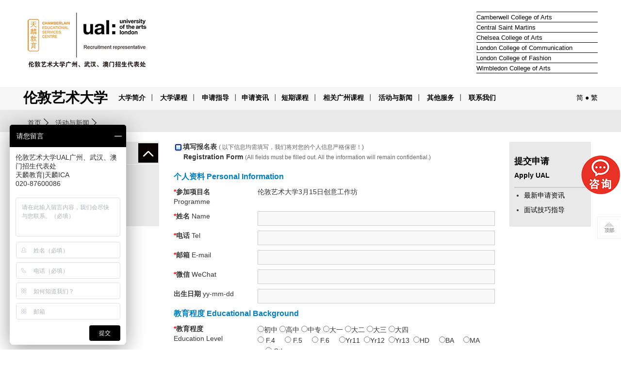

--- FILE ---
content_type: text/html; charset=utf-8
request_url: https://www.artsuniversity.com.cn/reg.php?title=132&sortname=%E6%B4%BB%E5%8A%A8%E4%BF%A1%E6%81%AF
body_size: 11298
content:
<!DOCTYPE html>
<html lang="zh-CN">
<head>
<meta charset="utf-8">
<meta http-equiv="X-UA-Compatible" content="IE=edge">
<meta name="viewport" content="width=device-width, initial-scale=1">
<meta http-equiv="Cache-Control" content="max-age=300, must-revalidate" />
<title>伦敦艺术大学广州官网</title>
<meta name="keywords" content="伦敦艺术大学,英国伦敦艺术大学,英国伦敦艺术大学官网,伦敦艺术大学广州,伦敦艺术大学广州官网,伦敦艺术大学广州代表处,伦艺,伦艺官网,中央圣马丁,伦敦时尚学院,ual,csm,lcc,lcf">
<meta name="description" content="伦敦艺术大学（University of the Arts London，简称UAL）由六所著名学院组成：坎伯韦尔艺术学院、中央圣马丁艺术学院、切尔西艺术学院、伦敦传媒学院、伦敦时尚学院和温布顿艺术学院。在“QS世界大学学科排名”中，UAL连续七年在艺术设计学科中排名世界第二。UAL课程涵盖艺术、设计、时尚、传媒和表演艺术等专业领域，包括：服装设计、室内设计、平面设计、插画专业、珠宝设计、建筑设计、时尚买手、时尚市场营销、舞美设计等。">
<meta name="author" content="伦敦艺术大学广州招生代表处">
<link rel="shortcut icon" type="image/x-icon" href="/images/ualicon.ico?r=20181039" media="screen" />
<link href="/Templates/default/css/bootstrap.min.css" rel="stylesheet">
<link href="/Templates/default/css/app.css?r=20181040" rel="stylesheet">
<link rel="stylesheet" type="text/css" href="/Templates/default/css/component.css?r=20181020" />
<!-- HTML5 shim and Respond.js for IE8 support of HTML5 elements and media queries -->
<!--[if lt IE 9]>
  <script src="//cdn.bootcss.com/html5shiv/3.7.2/html5shiv.min.js"></script>
  <script src="//cdn.bootcss.com/respond.js/1.4.2/respond.min.js"></script>
<![endif]-->
<script src="/Templates/default/js/jquery.min.js"></script>
<script>
// Picture element HTML5 shiv
document.createElement( "picture" );
</script>
<script src="/Templates/default/js/picturefill.js" async></script>
<script type=text/javascript src="/Js/huadong.js"></script>
<script type="text/javascript" src="/Js/jquery.validate.min.js"></script>
<script src="/Templates/default/js/jquery.cookie.js"></script>
<script src="/Templates/default/js/jquery.resize.js?v=1"></script>
<script src="/js/layer/layer.js"></script>
<script src="/Templates/default/js/device.min.js"></script>
</head>

<body>
<header class="header-wrapper hed-wrapper">
    <div class="container-fluid">
    <div class="container-wrap">
    	<nav class="navbar navbar-inverse">
    	<div class="row">
          <div class="navbar-header">
          		<a href="https://www.artsuniversity.com.cn/school-view-1.html" style="display:none;"><img src="/Templates/default/images/ual.jpg" alt="伦敦艺术大学"></a>
          		<!--<h1 class="hide-text"> 伦敦艺术大学 </h1>-->
                <a href="/"><div class="logo-ual"> <font class="swenzi">伦敦艺术大学</font></div></a>
                
                <button type="button" class="navbar-toggle collapsed" data-toggle="collapse" data-target="#navbar" aria-expanded="false" aria-controls="navbar">
                <span class="sr-only"></span>
                <span class="icon-bar"></span>
                <span class="icon-bar"></span>
                <span class="icon-bar"></span>              	
                </button>
                
                <nav class="nav-link-menu">
                  <ul>
                      <li class="nav-link-camberwell"><a href="/school-view-1.html#8" title="Camberwell College of Arts
">Camberwell College of Arts
</a></li>
                      <li class="nav-link-csm"><a href="/school-view-1.html#5" title="Central Saint Martins
">Central Saint Martins
</a></li>
                      <li class="nav-link-chelsea"><a href="/school-view-1.html#7" title="Chelsea College of Arts
">Chelsea College of Arts
</a></li>
                      <li class="nav-link-lcc"><a href="/school-view-1.html#4" title="London College of Communication
">London College of Communication
</a></li>
                      <li class="nav-link-lcf"><a href="/school-view-1.html#3" title="London College of Fashion
">London College of Fashion
</a></li>
                      <li class="nav-link-wimbledon"><a href="/school-view-1.html#6" title="Wimbledon College of Arts
">Wimbledon College of Arts
</a></li>
                  </ul>
                </nav>
                
          </div>
      </div>
		<div class="translates"><a href="/" title="伦敦艺术大学">简</a> ● <a href="http://www.artsuniversity.com.hk/" title="伦敦艺术大学" rel="nofollow">繁</a></div>
      </nav>  
     </div>
    </div>
</header>

<header class="header-wrapper top-wrapper">
    <div class="container-fluid">
    <div class="container-wrap">
    	<nav class="navbar navbar-inverse">
        
        	<div class="row">
        	<nav id="navbar" class="collapse navbar-collapse">
              <ul class="nav navbar-nav">
              	<li class="nav-home"><a href="/" title="首页">首页</a></li>
                <li class="dropdown">
                <a href="/school-view-1.html" class="dropdown-toggle nav-click" data-toggle="dropdown" title="大学简介">大学简介 <span></span></a>
                	<ul class="dropdown-menu" role="menu">
                    <li><a tabindex="-1" href="/page/College.htm" target="_self" title="关于大学">关于大学</a></li>
<li><a tabindex="-1" href="/page/directory.htm" target="_self" title="校友录">校友录</a></li>
<li><a tabindex="-1" href="/school-4-1-school.html" target="_self" title="校区缩影">校区缩影</a></li>
<li><a tabindex="-1" href="/school-5-1-map.html" target="_self" title="地理位置">地理位置</a></li>
<li><a tabindex="-1" href="/page/accommodation.htm" target="_self" title="生活与住宿">生活与住宿</a></li>
                    </ul>
                </li>
                <li class="dropdown">
                <a href="/course-1-1-course_UAL.html" class="dropdown-toggle nav-click" data-toggle="dropdown" title="大学课程">大学课程 <span></span></a>
                	<ul class="dropdown-menu" role="menu">
                    <li><a tabindex="-1" href="/course-1-1-course_UAL.html" target="_self" title="学院课程介绍">学院课程介绍</a></li>
<li><a tabindex="-1" href="/page/presessinoal_english.htm" target="_self" title="学前英语课程">学前英语课程</a></li>
                    </ul>
                </li>
                <li class="dropdown">
                <a href="/page/admission_requirement.htm" class="dropdown-toggle nav-click" data-toggle="dropdown" title="申请指导">申请指导 <span></span></a>
                	<ul class="dropdown-menu" role="menu">
                    <li><a tabindex="-1" href="/page/admission_requirement.htm" target="_self" title="入学申请要求">入学申请要求</a></li>
<li><a tabindex="-1" href="/admission-2-1-admission_requirement.html" target="_self" title="入学申请流程">入学申请流程</a></li>
<li><a tabindex="-1" href="/admission-12-1-interview_skill.html" target="_self" title="面试技巧指导">面试技巧指导</a></li>
<li><a tabindex="-1" href="/admission-13-1-admission_portfolio.html" target="_self" title="作品集准备">作品集准备</a></li>
<li><a tabindex="-1" href="/admission-28-1-student_share.html" target="_self" title="学生分享">学生分享</a></li>
<li><a tabindex="-1" href="/admission-14-1-scholarship.html" target="_self" title="奖学金信息">奖学金信息</a></li>
<li><a tabindex="-1" href="/page/enquires.htm" target="_self" title="在线咨询">在线咨询</a></li>
<li><a tabindex="-1" href="/admission-11-1-.html" target="_self" title="常见问题">常见问题</a></li>
<li><a tabindex="-1" href="/admission-31-1-.html" target="_self" title="申请宝典">申请宝典</a></li>
                    </ul>
                </li>
                <li><a href="/ualview.html" title="申请资讯">申请资讯 <span></span></a>
                
                	<!--<ul class="dropdown-menu" role="menu">
                    <li><a tabindex="-1" href="/ualview.html#11" target="_self" title="重要通知">重要通知</a></li>
<li><a tabindex="-1" href="/ualview.html#3" target="_self" title="课程通知">课程通知</a></li>
<li><a tabindex="-1" href="/ualview.html#4" target="_self" title="语言班">语言班</a></li>
<li><a tabindex="-1" href="/ualview.html#5" target="_self" title="宿舍申请通知">宿舍申请通知</a></li>
                    </ul>-->
              	
                
                </li>
                <li><a href="/course-21-1-course_UAL.html" title="短期课程">短期课程</a></li>
                <li class="dropdown">
                <a href="/ica_course-view-21.html" role="button" class="dropdown-toggle nav-click" data-toggle="dropdown" title="相关广州课程">相关广州课程 <span></span></a>
                	<ul class="dropdown-menu" role="menu">
                    <li><a tabindex="-1" href="/ica_course-view-21.html" target="_self" title="艺术设计留学预科项目">艺术设计留学预科项目</a></li>
<li><a tabindex="-1" href="/ica_course-view-37.html" target="_self" title="艺术设计留学A-Level考培项目">艺术设计留学A-Level考培项目</a></li>
<li><a tabindex="-1" href="/ica_course-view-45.html" target="_self" title="VIP留学规划及申请服务">VIP留学规划及申请服务</a></li>
<li><a tabindex="-1" href="/ica_course-view-43.html" target="_self" title="量身定制作品集项目">量身定制作品集项目</a></li>
<li><a tabindex="-1" href="/ica_course-view-24.html" target="_self" title="艺术设计创意暑假/寒假项目">艺术设计创意暑假/寒假项目</a></li>
<li><a tabindex="-1" href="/ica_course-view-39.html" target="_self" title="天麟中央圣马丁香港暑假课程">天麟中央圣马丁香港暑假课程</a></li>
<li><a tabindex="-1" href="/ica_course-view-46.html" target="_self" title="广州天麟ICA艺术设计创意暑假项目">广州天麟ICA艺术设计创意暑假项目</a></li>
                    </ul>
                </li>
                <li class="dropdown">
                <a href="/news-2-1-news-activity.html" role="button" class="dropdown-toggle nav-click" data-toggle="dropdown" title="活动与新闻">活动与新闻 <span></span></a>
                	<ul class="dropdown-menu" role="menu">
                    <li><a tabindex="-1" href="/news-2-1-news-activity.html" target="_self" title="活动信息">活动信息</a></li>
<li><a tabindex="-1" href="/news-3-1-news-arts.html" target="_self" title="艺术动态">艺术动态</a></li>
<li><a tabindex="-1" href="/news-4-1-news-competition.html" target="_self" title="比赛回顾">比赛回顾</a></li>
                    </ul>  
                
                </li>
                <li class="dropdown" style="display:none;">
                <a href="javascript:" class="dropdown-toggle nav-click" data-toggle="dropdown" title="SHOWTIME">SHOWTIME <span></span></a>
                	<ul class="dropdown-menu" role="menu">
                    <li><a tabindex="-1" href="/exhibition-3-1-exhibition_camberwel.html" target="_self" title="坎伯韦尔艺术学院">坎伯韦尔艺术学院</a></li>
<li><a tabindex="-1" href="/exhibition-6-1-exhibition_CSM.html" target="_self" title="中央圣马丁艺术学院">中央圣马丁艺术学院</a></li>
<li><a tabindex="-1" href="/exhibition-4-1-exhibition_Chelsea.html" target="_self" title="切尔西艺术学院">切尔西艺术学院</a></li>
<li><a tabindex="-1" href="/exhibition-7-1-exhibition_LCC.html" target="_self" title="伦敦传媒学院">伦敦传媒学院</a></li>
<li><a tabindex="-1" href="/exhibition-8-1-exhibition_LCF.html" target="_self" title="伦敦时尚学院">伦敦时尚学院</a></li>
<li><a tabindex="-1" href="/exhibition-5-1-exhibition_Wimbledon.html" target="_self" title="温布顿艺术学院">温布顿艺术学院</a></li>
                    </ul>
                </li>
                <li class="dropdown">
                <a href="/free-view-4.html" class="dropdown-toggle nav-click" data-toggle="dropdown" title="其他服务">其他服务 <span></span></a>
                	<ul class="dropdown-menu" role="menu">
                    <li><a tabindex="-1" href="/free-3-1-free_airport_collection.html" target="_self" title="接机服务">接机服务</a></li>
<li><a tabindex="-1" href="/free-4-1-free_predeparture.html" target="_self" title="临行准备指南">临行准备指南</a></li>
<li><a tabindex="-1" href="/free-6-1-free_life.html" target="_self" title="英国生活指南">英国生活指南</a></li>
<li><a tabindex="-1" href="/free-7-1-free_accommdation_guide.html" target="_self" title="学校住宿指南">学校住宿指南</a></li>
<li><a tabindex="-1" href="/free-15-1-.html" target="_self" title="新生迎新指南">新生迎新指南</a></li>
<li><a tabindex="-1" href="/free-16-1-.html" target="_self" title="新生入学须知">新生入学须知</a></li>
<li><a tabindex="-1" href="/free-17-1-.html" target="_self" title="注册时间表及相关资讯">注册时间表及相关资讯</a></li>
                    </ul>
                </li>
                <li class="dropdown">
                <a href="/contact-1-1.html" class="dropdown-toggle nav-click" data-toggle="dropdown" title="联系我们">联系我们</a>
                	<ul class="dropdown-menu" role="menu">
                    <li><a tabindex="-1" href="/contact-5-1-1.html" target="_self" title="关于我们">关于我们</a></li>
<li><a tabindex="-1" href="/page/contact.htm" target="_self" title="联系信息">联系信息</a></li>
                    </ul>
                
                </li>
                <li  data-toggle="collapse" data-target="#dropdown-menu2" style="display:none">
                	<a href="#" title="Site Search" class="search-icon icon-search" rel="nofollow">&nbsp;</a>
                    
                </li> 
              </ul>
			  <h1 class="ualTxt" style="margin:5px auto;">伦敦艺术大学</h1>
              <div class="translates"><a href="/" title="伦敦艺术大学">简</a> ● <a href="https://www.artsuniversity.com.hk/" title="伦敦艺术大学" rel="nofollow">繁</a></div>
            </nav> 
            
            <script type="text/javascript">
			$(document).ready(function(){
			   $(".nav-click").click(function(){
				 $(this).find('span').toggleClass("nav-ico2");
			   })
			});
			</script>
            
        </div>
        	
            
        </nav>
    </div>
    </div>
</header>


<div class="dropdown_fullwidth collapse" role="menu" id="dropdown-menu2">
        <div class="container-fluid">
        <div class="container-wrap">
        	<div class="d-site-search-menu-panel">
            <div class="row relative">
            <form class="d-search-input-form" method="get" action="/news.html">
            <label for="nav-site-search-input" class="hide-text">Site search</label>
            <input id="nav-site-search-input" class="course-finder-txt-input" type="text" accesskey="q" value="" name="Keyword" placeholder="输入关键词">
            <button type="submit" name="submit-site-search" class="go-search-button">Search</button>
            </form>
            </div>
        </div>
        </div>
        </div> 
</div><section>
  <div class="row_container">
  	
    <div class="panel__breadcrumbs">
    	<div class="container-fluid">
   		<div class="container-wrap">
            <div class="row">
                <div class="breadcrumbs">
                    <a href="/">首页</a> <a href="/news-2-1-news-activity.html">活动与新闻</a>
                </div>
            </div>
        </div>
        </div>
    </div>
    
    <div class="panel__page-title" style="display:none;">
    
    <div class="container-fluid">
     <div class="container-wrap">
    
        <div class="row">
            <div class="page-title">
            	<h2>活动与新闻</h2>
            </div>
        </div>
        
     </div>
     </div>   
        
    </div>
       
   </div>
   
   <div class="container-fluid">
   <div class="container-wrap">
   		
        
        
        <div class="row page-container">
            
            	<div class="col-md-3 hidden-xs hidden-sm">
                	
                    <aside>
                    	
                        <div class="page-container-aside-left">
                        	
                            <div class="page-container-aside-cate" data-toggle="collapse" href="#jianjie">
                            	<h2>活动与新闻</h2>
                            </div>
                            <ul class="page-container-aside-item" id="jianjie">
                            	<li ><h3><a href="/news-2-1-news-activity.html" target="" title="活动信息">活动信息</a></h3></li>
<li ><h3><a href="/news-3-1-news-arts.html" target="" title="艺术动态">艺术动态</a></h3></li>
<li ><h3><a href="/news-4-1-news-competition.html" target="" title="比赛回顾">比赛回顾</a></h3></li>
                            </ul>
                        
                        </div>
                        
                    </aside>
                    
                
                </div>
                <div class="col-md-7">
                <article>
                 
                  	<h2 class="news-title"><em>填写报名表</em></h2>

                    <script type="text/javascript">
					$(document).ready(function(){
						
						$('#form_reg').submit(function() {
						
							var CnName = $('#CnName').val();
							//var EnName = $('#EnName').val();
							
							if (CnName == '') {
								//$('#CnName').val(EnName)
							}
							
							//if (EnName == '') {
								//$('#EnName').val(CnName)
							//}
							
						});		
							
						// validate signup form on keyup and submit
						$("#form_reg").validate({
							rules: {
								/* input name 有 . 时加上引号 */
								'Name': {
									required: true
								},
								'Infolist[]': {
									required: true
								},
								'CnName': {
									required: true
								},
								'Phone': {
									required: true
								},
								'Email': {
									required: true
								},
								'S_Name': {
									required: true
								},
								'School': {
									required: true
								},
								'comefrom': {
									required: true
								},
								'Emails': {
									required: true
								},
								'Magazine': {
									required: true
								},
								'Leaflets': {
									required: true
								},
								'Others': {
									required: true
								},
								'InputCode': {
									required: true
								}
							},
							messages: {
								'Name': {
									required: "required"
								},
								'Infolist[]': {
									required: "required"
								},
								'CnName': {
									required: "required"
								},
								'Phone': {
									required: "required"
								},
								'Email': {
									required: "required"
								},
								'S_Name': {
									required: "required"
								},
								'School': {
									required: "required"
								},
								'comefrom': {
									required: "required"
								},
								'Emails': {
									required: "required"
								},
								'Magazine': {
									required: "required"
								},
								'Leaflets': {
									required: "required"
								},
								'Others': {
									required: "required"
								},
								'InputCode': {
									required: "required"
								}
							}
						});
						
					});	
						
					</script>
                    
                    <IMG align=absMiddle src="/Templates/default/images/news_10.png"><B>填写报名表</B> <FONT style="COLOR: #666666; FONT-SIZE: 12px">( 以下信息均需填写，我们将对您的个人信息严格保密！)</FONT> 
	  <br />
	  <b style="margin-left:20px;">Registration Form</b> <font style="COLOR: #666666; FONT-SIZE: 12px">(All fields must be filled out. All the information will remain confidential.)</font>

                  
                  <FORM id="form_reg" name="form_reg" method=post action="/feedback_save.php?Action=news"  >
                  
                  
                  <div class="form_box">
                    <b class=lan2>个人资料 Personal Information</b>
                    <div class="row">
                        <div class="col-md-3"><B><font class=red>*</font>参加项目名</B><br/><span class="topoc-wt">Programme</span></div>
                        <div class="col-md-9">伦敦艺术大学3月15日创意工作坊<INPUT id=Name class=ruxue_inpt2 value="伦敦艺术大学3月15日创意工作坊" type=hidden name=Name>  </div>
                    </div>
                                        <div class="row">
                        <div class="col-md-3"><B><font class=red>*</font>姓名 </B><span class="topoc-wt">Name</span></div>
                        <div class="col-md-9"><INPUT id=CnName class=ruxue_inpt2 type=text name=CnName > </div>
                    </div>
                    
                    <!--<div class="row">
                        <div class="col-md-3"><B><font class=red>*</font>Name </B><span class="topoc-wt">(English)</span></div>
                        <div class="col-md-9"><INPUT id=EnName class=ruxue_inpt2 type=text name=EnName > </div>
                    </div>-->
                    
                    <div class="row">
                        <div class="col-md-3"><B><font class=red>*</font>电话</B> <span class="topoc-wt">Tel</span></div>
                        <div class="col-md-9"><INPUT id=Phone class=ruxue_inpt2 type=text name=Phone > </div>
                    </div>
                    
                    <div class="row">
                        <div class="col-md-3"><B><font class=red>*</font>邮箱 </B><span class="topoc-wt">E-mail</span></div>
                        <div class="col-md-9"><INPUT id=Email class=ruxue_inpt2 type=text name=Email > </div>
                    </div>
                    
                    <div class="row">
                        <div class="col-md-3"><B><font class=red>*</font>微信 </B><span class="topoc-wt">WeChat</span></div>
                        <div class="col-md-9"><INPUT id=S_Name class=ruxue_inpt2 type=text name=S_Name > </div>
                    </div>
                    
                    <div class="row">
                        <div class="col-md-3"><B>出生日期 </B><span class="topoc-wt">yy-mm-dd</span></div>
                        <div class="col-md-9"><INPUT id=Birthday class=ruxue_inpt2 type=text name=Birthday > </div>
                    </div>
                    
                    <b class=lan2>教育程度 Educational Background</b>
                    
                    <div class="row">
                        <div class="col-md-3"><B><font class=red>*</font>教育程度 </B><br/> <span class="topoc-wt">Education Level</span></div>
                        <div class="col-md-9">
                        
                        	<INPUT class=np value=初中   type=radio name=Education>初中
							  <INPUT class=np value=高中 type=radio name=Education>高中
							  <INPUT class=np value=中专 type=radio name=Education>中专
							  <INPUT class=np value=大一 type=radio name=Education>大一
							  <INPUT class=np value=大二 type=radio name=Education>大二
							  <INPUT class=np value=大三 type=radio name=Education>大三
							  <INPUT class=np value=大四 type=radio name=Education>大四<br />
							  
							  <INPUT class=np value="F.4" type=radio name=Education>
							  F.4 
							  <INPUT class=np value="F.5" type=radio name=Education style="margin-left:16px;">
							  F.5
							  <INPUT class=np value="F.6" type=radio name=Education style="margin-left:16px;">
							  F.6
							  <INPUT class=np value="Yr11" type=radio name=Education style="margin-left:16px;">Yr11
							  <INPUT class=np value="Yr12" type=radio name=Education style="margin-left:4px;">Yr12
							  <INPUT class=np value="Yr13" type=radio name=Education style="margin-left:4px;">Yr13
							  <INPUT class=np value="HD" type=radio name=Education style="margin-left:4px;">HD
							  <INPUT class=np value="BA" type=radio name=Education style="margin-left:16px;">BA
							  <INPUT class=np value="MA" type=radio name=Education style="margin-left:16px;">MA
							  <INPUT class=np value="Others" type=radio name=Education style="margin-left:16px;">
							  Others
                              
                        </div>
                    </div>
                    
                    <div class="row">
                        <div class="col-md-3"><B><font class=red>*</font>就读学校</B> <br/> <span class="topoc-wt">Current School</span></div>
                        <div class="col-md-9"><INPUT id=School class=ruxue_inpt2 type=text name=School > </div>
                    </div>
                    
                    <div class="row">
                        <div class="col-md-3"><B>就读专业</B> <br/> <span class="topoc-wt">Studies Subjects</span></div>
                        <div class="col-md-9"><INPUT id=Professional class=ruxue_inpt2 type=text name=Professional > </div>
                    </div>
                    
                    <b class=lan2>兴趣  Favourite Subject(s)</b>
                  
                  	<div class="row">
                        <div class="col-md-3"><B>兴趣爱好</B> <br/> <span class="topoc-wt">Favourite Subject</span></div>
                        <div class="col-md-9">
                        	<div class="col-md-6">
                                <div class="row">
                                <INPUT class=np value=纯美术 type=checkbox name=Interests[]> 纯美术Fine Art
                                </div>
                            </div>
                            <div class="col-md-6">
                                <div class="row">
                                <INPUT class=np value=平面与立体设计 type=checkbox name=Interests[]> 平面与立体设计2D & 3D Design
                                </div>
                            </div>
                            <div class="col-md-6">
                                <div class="row">
                            	<INPUT class=np value=珠宝设计 type=checkbox name=Interests[]> 珠宝设计Jewellery Design
                            	</div>
                            </div>
                            <div class="col-md-6">
                                <div class="row">
                            	<INPUT class=np value=传媒 type=checkbox name=Interests[]> 传媒Media
                            	</div>
                            </div>
                            <div class="col-md-6">
                                <div class="row">
                                <INPUT class=np value=化妆造型 type=checkbox name=Interests[]> 化妆造型Make-up and styling
                                </div>
                            </div>
                            <div class="col-md-6">
                                <div class="row">
                                <INPUT class=np value=服装设计 type=checkbox name=Interests[]> 服装设计Fashion Design
                                </div>
                            </div>
                            <div class="col-md-6">
                                <div class="row">
                                <INPUT class=np value=室内设计 type=checkbox name=Interests[]> 室内设计Interior Design
                                </div>
                            </div>
                            <div class="col-md-6">
                                <div class="row">
                                <INPUT class=np value=雕塑设计 type=checkbox name=Interests[]> 雕塑设计Sculpture Design
                                </div>
                            </div>
                            <div class="col-md-6">
                                <div class="row">
                                <INPUT class=np value=动漫设计 type=checkbox name=Interests[]> 动漫设计Animation
                                </div>
                            </div>
                            <div class="col-md-6">
                                <div class="row">
                                <INPUT class=np value=数码传艺 type=checkbox name=Interests[]> 数码传艺Digital Media
                                </div>
                            </div>
                            <div class="col-md-6">
                                <div class="row">
                                <INPUT class=np value=服装营销 type=checkbox name=Interests[]> 服装营销Fashion Marketing
                                </div>
                            </div>
                            <div class="col-md-6">
                                <div class="row">
                                <INPUT class=np value=产品设计 type=checkbox name=Interests[]> 产品设计Product Design
                                </div>
                            </div>
                            <div class="col-md-6">
                                <div class="row">
                                <INPUT class=np value=影视制作 type=checkbox name=Interests[]> 影视制作Film and Television Production
                                </div>
                            </div>
                			<div class="col-md-6">
                                <div class="row">
                                <INPUT class=np value=表演艺术 type=checkbox name=Interests[]> 表演艺术Acting
                                </div>
                            </div>
                            <div class="col-md-6">
                                <div class="row">
                                <INPUT class=np value=其它 type=checkbox name=Interests[]> 其它Others
                                </div>
                            </div>
                            
                        </div>
                    </div>
                    
                    <b class=lan2>问卷调查 Questionnaire</b>
                    
                    <div class="row">
                        <div class="col-md-3"><B>是否有兴趣申请UAL？ <br/></B> <span class="topoc-wt">Are you interested in applying for UAL?</span></div>
                        <div class="col-md-9"><INPUT class=np value="是"  type=radio name=Interview>是Yes  <INPUT class=np value="否" type=radio name=Interview>否No
                  		</div>
                    </div>
                    
                    <div class="row">
                        <div class="col-md-3"><B>选择留学时间</B> <br/> <span class="topoc-wt">Are you planning to study abroad?<br>If yes,please specify.</span></div>
                        <div class="col-md-9">
                            <INPUT class=np value=2025年  type=radio name=StudyTime>2025年Yr 
                            <INPUT class=np value=2026年  type=radio name=StudyTime>2026年Yr 
							<INPUT class=np value=2027年 type=radio name=StudyTime>2027年Yr 
                            <INPUT class=np value=未知Unknow type=radio name=StudyTime>未知Unknow
                            <INPUT class=np value=其它 type=radio name=StudyTime>其它Others
                        
                  		</div>
                    </div>
                    
                    <div class="row">
                        <div class="col-md-3"><B>通过以下哪个渠道了解到UAL信息？ </B><br/> <span class="topoc-wt">How did you hear about UAL?</span></div>
                        <div class="col-md-9">
                        
                        	<script type="text/javascript">
	$().ready(function() {
	
		//显示
		$('#comefrom').change(function() {
		
			var value = $('#comefrom').val();
			
			$('.select_other').hide();
			
			
			if (value == '博客') {
				$('#Weibo').show();
			}	
			
			if (value == '电子邮件') {
				$('#Emails').show();
			}	
			
			if (value == '报纸广告') {
				$('#Magazine').show();
			}
			
			if (value == '宣传单张') {
				$('#Leaflets').show();
			}
			
			if (value == '其它') {
				$('#Others').show();
			}

		});	
		
	});
</script>

<SCRIPT type=text/javascript> 
function checkform(obj){ 
    if(document.form1.Name.value==""){ 
        alert(""); 
        obj.Name.focus(); 
        return false; 
    } 
    if(document.form1.Tel.value==""){ 
        alert(""); 
        obj.Tel.focus(); 
        return false; 
    }
	if(document.form1.Email.value==""){ 
        alert(""); 
        obj.Email.focus(); 
        return false; 
    }
	if(!isEmail(document.form1.Email.value)){
	
		alert('');
		 return false; 
	}
	if(document.form1.School.value==""){ 
        alert(""); 
        obj.School.focus(); 
        return false; 
    } 
	if(document.form1.xdkm_id.value==""){ 
        alert(""); 
        obj.xdkm_id.focus(); 
        return false; 
    } 
	if(document.form1.sqkm_id.value==""){ 
        alert(""); 
        obj.sqkm_id.focus(); 
        return false; 
    }
	
	if(document.form1.comefrom.value==""){ 
        alert("请选择"); 
        obj.comefrom.focus(); 
        return false; 
    }
	
	if(document.form1.comefrom.value=="网站" && document.form1.SearchEngine.value==""){ 
        alert("请选择"); 
        obj.SearchEngine.focus(); 
        return false; 
    }
	
	if(document.form1.comefrom.value=="报纸广告" && document.form1.Magazine.value==""){ 
        alert("请选择"); 
        obj.Magazine.focus(); 
        return false; 
    }
	
	if(document.form1.comefrom.value=="宣传单张" && document.form1.Leaflets.value==""){ 
        alert("请选择"); 
        obj.Leaflets.focus(); 
        return false; 
    }
	
	if(document.form1.InputCode.value==""){ 
        alert(""); 
        obj.InputCode.focus(); 
        return false; 
    }
}
</SCRIPT>  

			<select name="comefrom" id="comefrom" class="select_free" style="border:solid #CCCCCC 1px;">
				<option value="">请选择</option>
				<option value="百度">百度 Baidu</option>
                <option value="搜狐">搜狐 Sohu</option>
                <option value="谷歌">谷歌 Google</option>
                <option value="雅虎">雅虎 Yahoo</option>
                <option value="Facebook">Facebook</option>
                <option value="Instagram">Instagram</option>
                <option value="新浪微博">新浪微博 Sina weibo</option>
				<option value="微信">微信 Weixin</option>
                <option value="抖音">抖音 Tik Tok</option>
                <option value="小红书">小红书 Xiaohongshu</option>
                <option value="B站">B站 Bilibili</option>
				<option value="豆瓣">豆瓣 Douban</option>
				<option value="新浪博客">新浪博客 Sina blog</option>
                <option value="宣传单张">宣传单张 Leaflets</option>
                <option value="电子邮件">电子邮件 E-mail </option>
                <option value="报纸广告">报纸广告 Newspaper Ads</option>
                <option value="展会">展会 Fairs</option>
				<option value="英国领事馆">英国领事馆 British Embassy </option>
				<option value="亲戚/朋友介绍">亲戚/朋友介绍 Relatives/Friends</option>
                <option value="其它">其它 Others</option>
			</select>		
			
			<select name="Magazine" id="Magazine" class="select_free select_other" style="display:none;border:solid #CCCCCC 1px;">
				<option value="">请选择</option>
				<option value="广州日报">广州日报 Guangzhou Daily</option>
                <option value="南方都市报">南方都市报 Nanfang Metropolis Daily</option>
                <option value="新快报">新快报 New Express Daily</option>
                <option value="可乐生活">可乐生活 Color</option>
                <option value="羊城地铁报">羊城地铁报 Guangzhou Metro Daily</option>
                <option value="AM730">AM730</option>
                <option value="晴报">晴报 Sky Post</option>
                <option value="星岛日报">星岛日报 Sing Tao</option>
                <option value="都市日报">都市日报 Metro Daily </option>
                <option value="萍果日报">萍果日报 Apple Daily </option>
                <option value="东方日报">东方日报 oriental daily </option>
                <option value="头条日报">头条日报 Headline Daily</option>
                <option value="家居杂志">家居杂志 Super Home</option>
				<option value="其它">其它 Others</option>
			</select>
			
			<select name="Leaflets" id="Leaflets" class="select_free select_other" style="display:none;border:solid #CCCCCC 1px;">
				<option value="">请选择</option>
				<option value="学校">学校 School</option>
                <option value="学生组织">学生组织 Students' organization</option>
				<option value="广州图书馆">广州图书馆 Guangzhou Library</option>
                <option value="购书中心">购书中心 Book Store</option>
				<option value="其它">其它 Others</option>
			</select>
            
            
            <select name="Emails" id="Emails" class="select_free select_other" style="display:none;border:solid #CCCCCC 1px;">
				<option value="">请选择</option>
				<option value="本机构">本机构 Our organization</option>
                <option value="英国文化协会">英国文化协会 British Council</option>
				<option value="明报">明报 Ming Pao</option>
				<option value="其它">其它 Others</option>
			</select>
            
            
            <select name="Others" id="Others" class="select_free select_other" style="display:none;border:solid #CCCCCC 1px;">
				<option value="">请选择</option>
				<option value="地铁灯箱广告">地铁灯箱广告 MTR Ads</option>
                <option value="东铁灯箱广告">东铁灯箱广告 KCR Ads</option>
				<option value="电视广告">电视广告 TV Ads</option>
				<option value="以上皆不是">以上皆不是 None of the above</option>
			</select>                        
                  		</div>
                    </div>
                    
                    <div class="row">
                        <div class="col-md-3"><B>输入验证码</B> <br/> <span class="topoc-wt">Verification Code</span></div>
                        <div class="col-md-9">
                        
                        	<INPUT style=" WIDTH: 150px" id=vdcode class="intxt w200" type=text name=InputCode> <IMG style="CURSOR: pointer" id="vdimgck" onclick="this.src=this.src+'?'" alt="看不清？点击更换 Can't read? Please click here." align="absMiddle" src="/MkCode.php">
                        
                  		</div>
                    </div>
                    <br/>
                    <div class="row">
                        <div class="col-md-3"></div>
                        <div class="col-md-9">
                        
                        	<INPUT class=ruxue_anliu value="提交信息 Submit" type=submit><INPUT class=ruxue_anliu value="重新填写 Reset" type=reset  >
			 				<input type="hidden" name="sortname" value="活动信息" />
                        
                  		</div>
                    </div>
                  
                  
                  </FORM>
                  
                  <SCRIPT type=text/javascript>
					$ = jQuery;
					function changeAuthCode() {
					var num = new Date().getTime();
					var rand = Math.round(Math.random() * 10000);
					num = num + rand;
					$('#ver_code').css('visibility','visible');
					if ($("#vdimgck")[0]) {
					$("#vdimgck")[0].src = "../MkCode.php?tag=" + num;
					}
					return false;
					}
				</SCRIPT>
    
               </article>
                  
                </div>
                
                <div class="col-md-2">
                
                	<aside>
                    	
                        <div class="page-container-aside-right">
    <a href="/admission-view-2.html"><h3>提交申请<br/><span class="aside-pzise">Apply UAL</span></h3></a>
    <div class="page-container-aside-item2">
        <ul>
            <li><a href="/ualview.html" title="最新申请资讯">最新申请资讯</a></li>
            <li><a href="/admission-12-1-interview_skill.html" title="面试技巧指导">面试技巧指导</a></li>
        </ul>
    </div>
</div>                        
                    </aside>
                    
                </div>
          
       </div>
        
        
   </div>
   </div>

</section>
<div class="container-fluid">
    <div class="container-wrap">
    	<div class="back-to-top small_dp"><p><a href="#" class="scroll-link up" rel="nofollow">回到顶部</a></p></div>
    </div>
</div>

<footer class="footer-wrapper">
    <div class="container-fluid">
    <div class="container-wrap">
    
    	<div class="row">
        <div class="footer-links">
        <ul class="footer-col-1 hidden-xs">
        <li>
        <a href="/page/College.htm" title="大学简介">大学简介</a></li>
        <li><a href="/course-1-1-course_UAL.html" title="大学课程">大学课程</a></li>
        <!--<li><a href="/news-1-1-news-interview.html" title="最新面试信息">最新面试信息</a></li>-->
        <li><a href="/admission-2-1-admission_requirement.html" title="入学申请流程">入学申请流程</a></li>
        <li><a href="/admission-13-1-admission_portfolio.html" title="作品集指导">作品集指导</a></li>
        </ul>
        <ul class="footer-col-2 hidden-xs">
        <!--<li><a href="/exhibition.html" title="Showtime">Showtime</a></li>-->
        <li><a href="/news-2-1-news-activity.html" title="艺术设计创意活动">艺术设计创意活动</a></li>
        <li><a href="/news-3-1-news-arts.html" title="艺术设计资讯">艺术设计资讯</a></li>
        <li><a href="/course-21-1-course_UAL.html" title="短期课程">短期课程</a></li>
        <li><a href="/ica_course-view-21.html" title="相关广州课程">相关广州课程</a></li>
        </ul>
        <ul class="footer-col-3 hidden-xs">
        <li><a href="/admission-14-1-scholarship.html" title="奖学金信息">奖学金信息</a></li>
        <li><a href="/free-7-1-free_accommdation_guide.html" title="学校住宿指南">学校住宿指南</a></li>
        <li><a href="/free-4-1-free_predeparture.html" title="临行前准备指南">临行前准备指南</a></li>
        <li><a href="/free-3-1-free_airport_collection.html" title="接机服务">接机服务</a></li>
        <li><a href="/page/contact.htm" title="联系我们">联系我们</a></li>
        </ul>
        <div class="footer-col-4">
        <div class="prospectus-link">
        <b>伦敦艺术大学广州、武汉、澳门招生代表处</b><br/>
        电话：广州(8620) 87600086<br/>
        网址：<a href="http://www.arts-edu.com" title="伦敦艺术大学" target="_blank"><u>www.arts-edu.com</u></a>
        </div>
			<div class="wxcontact" style="margin-top:5px;">
            	微信扫码添加客服微信：<br/>
            </div>
            <div class="wxcontact" style="margin-top:5px;">
                <img src="/Templates/default/images/index/wxcontact.jpg" style="width:80px;" alt="伦敦艺术大学"/>
            </div>
        </div>
        </div>
        </div>
        
    </div>
    </div> 
    
    
    <div class="container-wrap2">
    	<div class="container-fluid">
        <div class="container-wrap">
        	<div id="footer-layer"></div>
            <style>
			.footer-link-item a{ padding:5px; display:inline-block;}
			</style>
                        <div class="row">
                <div class="copyright">
                <p><span>英文网址：<a href="http://www.arts.ac.uk" target="_blank" rel="nofollow"><u>www.arts.ac.uk</u></a>&nbsp; | &nbsp;<a href="/sitemap.html">网站地图</a></span>
                <span class="copy_b"><a href="https://beian.miit.gov.cn/#/Integrated/index" target="_blank" rel="nofollow">粤ICP备09088429号</a> &nbsp;&nbsp;&nbsp;网站版权归属广州天麟艺术设计顾问有限公司</span>
                </p>
                
                </div>
                <div class="back-to-top"><p><a href="#" class="scroll-link up2" rel="nofollow">回到顶部</a></p></div>

            </div>
            
            <div class="row">
            
            	<p class="hidden-xs hidden-sm" align="center" style="padding:0; margin:0;" id="qa-box"><a href="javascript:" onclick="$('.footer-boxs').show();" rel="nofollow"><img src="/Templates/default/images/Q&A01.jpg" alt="伦敦艺术大学"/></a></p>
            	
                
                <div class="footer-boxs">
<div class="footer-row">
         <div class="title"><span>问题咨询 Q&amp;A </span> <span style="float:right; margin-right:10px; cursor:pointer;"><img src="/Templates/default/images/close.jpg" id="close-qa" width="30" alt="伦敦艺术大学"/></span></div>
                <div class="con">
                 <form method="post" name="askform" id="askform" action="/feedback_save.php?Action=ask">
                	<ul>
                    	<li class="top">
                        姓名（Name）<br/>
                        <input type="text" name="CnName" id="CnName3" value="" class="t_bnt"></li>
                        <li class="top">
                        电话（Tel）<br/>
                        <input type="text" name="Phone" id="Phone3" value="" class="t_bnt"></li>
                        <li>
                        您的问题是？（Please leave a message.）<br/>
                        <textarea name="Content" id="Content3"></textarea></li>
                        <li>如何知道我们的网站<br/>
			<select name="comefrom" id="comefrom3" class="select_free3" style="border:solid #CCCCCC 1px;">
				<option value="">请选择</option>
				<option value="百度">百度 Baidu</option>
                <option value="搜狐">搜狐 Sohu</option>
                <option value="谷歌">谷歌 Google</option>
                <option value="雅虎">雅虎 Yahoo</option>
                <option value="Facebook">Facebook</option>
                <option value="Instagram">Instagram</option>
                <option value="新浪微博">新浪微博 Sina weibo</option>
				<option value="微信">微信 Weixin</option>
				<option value="豆瓣">豆瓣 Douban</option>
				<option value="新浪博客">新浪博客 Sina blog</option>
                <option value="宣传单张">宣传单张 Leaflets</option>
                <option value="电子邮件">电子邮件 E-mail </option>
                <option value="报纸广告">报纸广告 Newspaper Ads</option>
                <option value="展会">展会 Fairs</option>
				<option value="英国领事馆">英国领事馆 British Embassy </option>
				<option value="亲戚/朋友介绍">亲戚/朋友介绍 Relatives/Friends</option>
                <option value="其它">其它 Others</option>
			</select>	
			
			<select name="Magazine" id="Magazine3" class="select_free3 select_other3" style="display:none;border:solid #CCCCCC 1px;">
				<option value="">请选择</option>
				<option value="广州日报">广州日报 Guangzhou Daily</option>
                <option value="南方都市报">南方都市报 Nanfang Metropolis Daily</option>
                <option value="新快报">新快报 New Express Daily</option>
                <option value="可乐生活">可乐生活 Color</option>
                <option value="羊城地铁报">羊城地铁报 Guangzhou Metro Daily</option>
                <option value="AM730">AM730</option>
                <option value="晴报">晴报 Sky Post</option>
                <option value="星岛日报">星岛日报 Sing Tao</option>
                <option value="都市日报">都市日报 Metro Daily </option>
                <option value="萍果日报">萍果日报 Apple Daily </option>
                <option value="东方日报">东方日报 oriental daily </option>
                <option value="头条日报">头条日报 Headline Daily</option>
                <option value="家居杂志">家居杂志 Super Home</option>
				<option value="其它">其它 Others</option>
			</select>
			
			<select name="Leaflets" id="Leaflets3" class="select_free3 select_other3" style="display:none;border:solid #CCCCCC 1px;">
				<option value="">请选择</option>
				<option value="学校">学校 School</option>
                <option value="学生组织">学生组织 Students' organization</option>
				<option value="广州图书馆">广州图书馆 Guangzhou Library</option>
                <option value="购书中心">购书中心 Book Store</option>
				<option value="其它">其它 Others</option>
			</select>
            
            
            <select name="Emails" id="Emails3" class="select_free3 select_other3" style="display:none;border:solid #CCCCCC 1px;">
				<option value="">请选择</option>
				<option value="本机构">本机构 Our organization</option>
                <option value="英国文化协会">英国文化协会 British Council</option>
				<option value="明报">明报 Ming Pao</option>
				<option value="其它">其它 Others</option>
			</select>
            
            
            <select name="Others" id="Others3" class="select_free3 select_other3" style="display:none;border:solid #CCCCCC 1px;">
				<option value="">请选择</option>
				<option value="地铁灯箱广告">地铁灯箱广告 MTR Ads</option>
                <option value="东铁灯箱广告">东铁灯箱广告 KCR Ads</option>
				<option value="电视广告">电视广告 TV Ads</option>
				<option value="以上皆不是">以上皆不是 None of the above</option>
			</select></li>
                        <li>验证码：<INPUT style=" WIDTH: 100px" id="mdcode" class="intxt w200" type="text" name="InputCode2"> <IMG style="CURSOR: pointer" id="mdimgck" onclick="this.src=this.src+'?'" alt="看不清？点击更换 Can't read? Please click here." title="看不清？点击更换 Can't read? Please click here." align="absMiddle" src="/MkCode2.php"></li>
                        <li><br/><div align="center"><input name="submit2" id="submit2" type="submit" class="sub_text2" value="提 交"></div></li>
                    </ul>
                </form>
                </div>
     </div>
</div>

<style>
#qa-box{ display:none}
.footer-boxs{display:none}
.footer-boxs{
position:fixed;
margin:0;
padding:0;
z-index:99999;
-webkit-box-shadow: 10px 10px 10px -8px rgba(0,0,0,0.5);
-moz-box-shadow: 10px 10px 10px -8px rgba(0,0,0,0.5);
box-shadow: 10px 10px 10px -8px rgba(0,0,0,0.5);
}
@media (max-width: 640px){
.footer-boxs{
width:98%;
margin:0 auto;
overflow:hidden;
bottom:0;
}
.footer-row{
width: 98%;
float:right;
margin: 0px auto;
}
}
@media (min-width: 960px){
.footer-boxs{
width:335px;
margin:0 auto;
overflow:hidden;
bottom:10px;
right:10px;
}
.footer-row{
width: 335px;
float:right;
margin: 0px auto;
}
}

.footer-row li .t_bnt{
width: 98%;
height: 24px;
padding: 1px;
background: #FFFFFFE;
border:dotted #CCCCCC 1px;
margin-top:2px;
}
.footer-row li textarea {
width: 98%;
padding: 1px;
height:50px;
background: #FFFFFFE;
border:solid #CCCCCC 1px;
margin-top:2px;
}
.footer-row .title{ height:40px; line-height:40px; font-weight:bold; background-color:#333333; color:#FFFFFF;}
.footer-row .title span{ margin-left:10px;}
.con ul li
{
padding-bottom: .25em;
padding-top:  .35em;
}
.select_free3{ height:30px; width:148px; margin-bottom:5px; margin-top:3px;}
.ruxue_inpt,.ruxue_inpt2{ width:100%; height:30px; line-height:30px;}
.blank30{ height:10px;}
.red{ color:#FF0000;}
.intxt{height:30px; line-height:30px;}
.sub_text{ background-color:#567594; color:#FFFFFF;}
.ruxue_inpt3{ width:100%;height:90px;}
.fserf_txt{ width:100%;height:30px; line-height:30px;}
.footer-row .con{ background-color:#ffffff; color:#000000; padding:5px; overflow:hidden;border:solid #aaaaaa 1px;}
.footer-row .con ul{margin-left:10px; margin-right:10px; padding:0;}
.sub_text2{ width:100%; height:30px; background-color:#333333; color:#ffffff; border:none;}
</style>                
            </div>
            
        </div>
        </div>
    </div>
    
    
</footer>
<div id="image-credits-toggle" class="credits-btn tooltip-show hidden" data-toggle="tooltip" title="Show image credits"><a id="image-credits-link" href="javascript:" class="show-credits"><span class="icon-picture"></span></a>
</div>
<div class="credits-top" data-toggle="tooltip" title="返回顶部">
<a href="#" class="show-credits"><span class="icon-top"></span></a>
</div>
<script src="/Templates/default/js/global.js?v=20201115" async></script>
<script src="/Templates/default/js/bootstrap.min.js"></script>
<div style="display:none;">

<!--新版51la统计
<script charset="UTF-8" id="LA_COLLECT" src="//sdk.51.la/js-sdk-pro.min.js"></script>
<script>LA.init({id:"K2K7XxH4Pxssuc9X",ck:"K2K7XxH4Pxssuc9X"})</script>-->

<!--cnzz统计 jammy
<script type="text/javascript">var cnzz_protocol = (("https:" == document.location.protocol) ? " https://" : " http://");document.write(unescape("%3Cspan id='cnzz_stat_icon_1261955000'%3E%3C/span%3E%3Cscript src='" + cnzz_protocol + "s13.cnzz.com/z_stat.php%3Fid%3D1261955000%26show%3Dpic' type='text/javascript'%3E%3C/script%3E"));</script>-->

<!--谷歌统计-->
<script type="text/javascript">

  var _gaq = _gaq || [];
  _gaq.push(['_setAccount', 'UA-4915323-4']);
  _gaq.push(['_trackPageview']);

  (function() {
    var ga = document.createElement('script'); ga.type = 'text/javascript'; ga.async = true;
    ga.src = ('https:' == document.location.protocol ? 'https://ssl' : 'http://www') + '.google-analytics.com/ga.js';
    var s = document.getElementsByTagName('script')[0]; s.parentNode.insertBefore(ga, s);
  })();

</script>
<!--baidu tongji-->
<script>
var _hmt = _hmt || [];
(function() {
  var hm = document.createElement("script");
  hm.src = "https://hm.baidu.com/hm.js?7b5e182e23d7ec3762d0dd3587af4870";
  var s = document.getElementsByTagName("script")[0]; 
  s.parentNode.insertBefore(hm, s);
})();
</script>
<!--baidu push-->
<script>
(function(){
    var bp = document.createElement('script');
    var curProtocol = window.location.protocol.split(':')[0];
    if (curProtocol === 'https'){
   bp.src = 'https://zz.bdstatic.com/linksubmit/push.js';
  }
  else{
  bp.src = 'http://push.zhanzhang.baidu.com/push.js';
  }
    var s = document.getElementsByTagName("script")[0];
    s.parentNode.insertBefore(bp, s);
})();
</script>
</div>
</body>
</html>

--- FILE ---
content_type: text/css
request_url: https://www.artsuniversity.com.cn/Templates/default/css/app.css?r=20181040
body_size: 7575
content:
@charset "utf-8";
/* CSS Document */
*{-moz-box-sizing: border-box;-webkit-box-sizing: border-box;box-sizing: border-box;}
html{font-family:Arial,"SimSun","宋体","Microsoft YaHei","微软雅黑", Helvetica, sans-serif;font-size: 16px;line-height: .375em;}
html, body, div, span, applet, object, iframe, h1, h2, h3, h4, h5, h6, p, blockquote, pre, a, abbr, acronym, address, big, cite, code, del, dfn, em, img, ins, kbd, q, s, samp, small, strike, strong, sub, sup, tt, var, b, u, i, center, dl, dt, dd, ol, ul, li, fieldset, form, label, legend, table, caption, tbody, tfoot, thead, tr, th, td, article, aside, canvas, details, embed, figure, figcaption, footer, header, hgroup, menu, nav, output, ruby, section, summary, time, mark, audio, video{font-style: normal;font-size: 100%;}
body{font-family:Arial,"SimSun","宋体","Microsoft YaHei","微软雅黑", Helvetica, sans-serif;font-size: 16px;font-size: 0.875rem;}
dt{ font-weight:normal;}
ul li, ol li, dl li{font-size: 16px;font-size: 0.875rem; margin:0; padding:0; list-style:none;}
::selection{background: #fe57a1;color: #fff;}
sup {
    top: -.3em;
}
a {
color: #000;
}
a:focus, a:active, a:hover {
color: #757575;
text-decoration:none;
}
.error{ color:#FF0000; font-weight:normal;}
.lan2 {
color: #007DC3;
font-size:16px;
font-size:1rem;
}
.header-wrapper{ background:#ffffff;}
.top-wrapper{ background:#f7f7f7; border-bottom:solid 1px #ececec; border-top:solid 1px #ececec;}
.footer-wrapper{ background:#f7f7f7; border-top:solid 1px #ececec;}
.header-wrapper .navbar{ border-radius:0;margin-bottom:0;}
.header-wrapper .navbar-header{
	position: relative;
	display: block;
	width:100%;
}
#logo{ margin:0; padding:0;}
.hide-text {
    position: absolute;
    left: -9999px;
    top: auto;
    width: 1px;
    height: 1px;
    overflow: hidden;
}

.navbar-inverse .navbar-nav>li>a {
	color: #000000;
	font-weight:bold;
}
.navbar-inverse .navbar-nav>li>a:focus {
	color: #000000;
	font-weight:bold;
}
.navbar-inverse .navbar-nav>li>a:hover {
	color: #ffffff;
	background-color: #222;
	font-weight:bold;
}
.navbar-inverse .navbar-nav>.active>a, .navbar-inverse .navbar-nav>.active>a:focus, .navbar-inverse .navbar-nav>.active>a:hover {
	color: #000000;
	background-color: #373737;
	font-weight:bold;
}

.navbar-inverse .navbar-collapse, .navbar-inverse .navbar-form {
    border-color: #f7f7f7;
    background-color: #f7f7f7;
}

.navbar-nav>li {
    border-bottom: 0;
    background-color: #f7f7f7;
}

.navbar-nav>li.open {
	background-color: #222;
}

.nav-link-menu {
position: absolute;
top: 13px;
right: 0;
width:290px;
}
.nav-link-menu ul {
padding-top: .75em;
}
.nav-link-menu ul li {
padding-left: 0em;
padding-right: 1em;
}
.nav-link-menu ul li a:visited {
color: #000000;
}
.nav-link-menu ul li a {
color: #000000;
font-size: 13px;
font-size: .8125rem;
border-bottom: 0;
text-decoration: none;
}
.nav-link-camberwell{border-top:solid #000000 1px;}
.nav-link-csm{border-top:solid #000000 1px;}
.nav-link-chelsea{border-top:solid #000000 1px;}
.nav-link-lcc{border-top:solid #000000 1px;}
.nav-link-lcf{border-top:solid #000000 1px;}
.nav-link-wimbledon{border-top:solid #000000 1px;border-bottom:solid #000000 1px;}
.__media{ margin-top:30px; overflow:hidden;}
.__media ul{
	margin:0; padding:0;

}
.two-up-full div h3 {
	padding: 18px 0 18px 0;
	text-decoration:underline;
}

.__media li h3, .__media li p {
	width: 100%;
}
.__media li h3{ font-weight:bold; text-decoration:underline}

.size-h3, h3 {
	font-size: 20px;
	font-size: 1.25rem;
	line-height: 28px;
	line-height: 1.75rem;
	padding: 1rem 0 .625rem;
	margin: 0;
}

.two-up-full div img, .four-up-full div img {
	width:100%;
}

footer, footer a,footer a:visited {
	color: #000000;
}
footer a:hover{ text-decoration:none; color:#333333}
.footer-links ul{ padding:0;}
.footer-links ul, footer {
	margin-bottom: 0;
}
.footer-links{ margin-top:30px;}

.footer-links ul li {
	border-top: 1px dotted #757575;
	padding-bottom: 0;
}

.footer-links ul li a {
	font-size: 14px;
	font-size: .875rem;
	line-height: 3em;
	padding-left: 12px;
	display: block;
}

.footer-links ul li a:hover {
	color:#ffffff;
}

ul.social-links h3 {
	font-size: 14px;
	font-size: .875rem;
	line-height: 3em;
	padding: 0 0 0 12px;
	margin-bottom: 0;
	text-transform: none!important;
	font-style: normal!important;
	font-weight: 400!important;
	letter-spacing: normal!important;
	word-spacing: normal!important;
}

ul.social-links li {
	border: none!important;
	display: inline-block;
}
.prospectus-link{ font-size:14px;}

.footer-ico{ }
.icon-twitter{width:24px; height:36px; background:url(../images/index/c1.jpg) no-repeat; display:block;}
.icon-wx{width:30px; height:36px; background:url(../images/index/c2.jpg) no-repeat; display:block;}
.icon-wb{width:36px; height:36px; background:url(../images/index/c3.jpg) no-repeat; display:block;}
.icon-fb{width:36px; height:36px; background:url(../images/index/fb.jpg) no-repeat; display:block;}

.footer-col-1 li a:hover, .footer-col-2 li a:hover, .footer-col-3 li a:hover, .footer-col-4 li a:hover {
	background-color: #373737;
}
.social-links  li a:hover{background-color: #f7f7f7;}

.copyright p {
	padding: 1.125rem 0 .875rem .75rem;
}

.container-wrap2{ border-top: 1px dotted #757575; padding-top:10px; margin-top:10px;}

footer .copyright {
	font-size: 14px;
	font-size: .875rem;
}

.back-to-top .up {
	background:url(../images/index/c41.png) no-repeat right;
}

.back-to-top .up2 {
	background:url(../images/index/c4.jpg) no-repeat right;
}

.back-to-top .scroll-link {
	line-height:15px;
	height:15px;
	padding-right:25px;
}

.back-to-top p {
    padding: 1.125rem 0.75rem 0.875rem 0px;
    text-align: right;
	font-size: 0.875rem;
    line-height: 1.3125rem;
    margin: 0px;
}

footer .back-to-top p a{
	border-bottom:solid #000000 1px;
}

.dropdown_fullwidth {
	position: absolute;
	margin: 0;
	z-index: 998;
	float: left;
	width: 100%;
	background-color: #373737;
}

.relative {
	position: relative;
}

.go-search-button {
	padding: 6px 12px;
	position: absolute;
	right: 0;
	top: 0;
	height: 36px;
	margin: 0;
	min-width: 60px;
}

input.course-finder-txt-input, input.site-search-txt-input {
	background-color: #e9e9e9;
	margin-bottom: 0;
	border: 0;
	height: 36px;
	padding-left: 12px;
}

.course-finder-txt-input, .site-search-txt-input {
	color: #757575;
	width: 100%;
	height: 48px;
	position: absolute;
	top: 0;
	left: 0;
	border-radius: 0;
}

.button-link-secondary:hover, .button-link:hover, button:hover, input[type=submit].submit-btn:hover {
	color: #fff;
	text-decoration: none;
	cursor: pointer;
	display: inline-block;
	background-color: #757575;
	border-color: #757575;
}

.go-search-button {
	padding: 6px 12px;
	position: absolute;
	right: 0;
	top: 0;
	height: 36px;
	margin: 0;
	min-width: 60px;
}

.button-link, .button-link-secondary, button, input[type=submit].submit-btn {
	font-size: 14px;
	font-size: .875rem;
	line-height: 24px;
	background-color: #000;
	color: #fff;
	padding: .42857em .85714em;
	border: 1px solid #000;
	display: inline-block;
	-webkit-transition-duration: .2s;
	transition-duration: .2s;
	-webkit-user-select: none;
	-moz-user-select: none;
	-ms-user-select: none;
	user-select: none;
	text-decoration: none;
}

.dropdown_fullwidth .d-search-input-form:first-of-type {
    min-height: 60px;
}

.navbar-collapse{ position:relative;}

.breadcrumbs a {
	font-size: 14px;
	font-size: .875rem;
	padding: 0px 15px 0 0 ;
	display: inline-block;
	line-height: 22px;
	color: #373737;
	text-decoration:none;
	background: url(../images/index/ico-1.png) no-repeat;
	background-repeat: no-repeat;
	background-position: right;
	margin-top: 7px;
	margin-right:10px;
}

.panel__breadcrumbs{
	padding-left: 10px;
	background: #e9e9e9;
}
.panel__breadcrumbs {
	padding-top: 8px;
	padding-bottom: 8px;
	margin-bottom: 0;
}

.page-title {
	margin-right: 1em;
	padding-left: 6px;
}

.panel__page-title h2 {
	font-size: 25px;
	font-size: 1.5625rem;
	line-height: 40px;
	line-height: 2.5rem;
	padding: .875rem 0 .75rem;
	margin: 0;
	color:#000000;
}

.row_container{background-color:#EFEFEF;}

.page-container{ margin-top:20px; margin-bottom:40px;}

.page-container-aside-cate{ border:solid #e9e9e9 1px; min-height:2.5rem; line-height:2.5rem; background:url(../images/index/ico-22.jpg) no-repeat right #e9e9e9; border-bottom:solid #FFFFFF 1px; cursor:pointer;}
.page-container-aside-cate h2{ margin-left:5px; font-size:16px; font-size:0.875rem; font-weight:bold; color:#000000; margin-top:0.3125rem;padding: .325rem 0 .625rem;}
.page-container-aside-item h3{ margin-left:5px; font-size:16px; font-size:0.875rem; margin-top:0.3125rem;padding: .325rem 0 .625rem; line-height:1.25rem;}
.page-container-aside-left{margin-bottom:20px;}
.page-container-aside-left ul{ margin:0; padding:0;}
.page-container-aside-left ul li{border:solid #e9e9e9 1px; line-height:2.5rem; background:#e9e9e9;}
.page-container-aside-item li:hover{
	background-color:#747474;
	-webkit-transition: all 0.5s ease-in-out;
	-moz-transition: all 0.5s ease-in-out;
	-o-transition: all 0.5s ease-in-out;
	-ms-transition: all 0.5s ease-in-out;
	transition: all 0.5s ease-in-out;
}
.page-container-aside-item li.li_hover{
	background-color:#747474;
	-webkit-transition: all 0.5s ease-in-out;
	-moz-transition: all 0.5s ease-in-out;
	-o-transition: all 0.5s ease-in-out;
	-ms-transition: all 0.5s ease-in-out;
	transition: all 0.5s ease-in-out;
}
.page-container-aside-item li.li_hover a,.page-container-aside-item li.li_hover a:visited{ color:#FFFFFF}
.page-container-aside-item li a{ display:block;}
.page-container-aside-item li.active{ background-color:#747474;}
.page-container-aside-item li.active a,.page-container-aside-item li.active a:visited{ color:#FFFFFF}
.page-container-aside-item li:hover a,.page-container-aside-item li:hover a:visited{ color:#FFFFFF}
.page-container-aside-item-two{ background-color:#FFFFFF; overflow:hidden;}
.page-container-aside-item-two ul li{
background-color:#FFFFFF; 
display: block;
border-bottom: 1px solid #e8e8e8;
line-height: 20px;
padding-left:15px;
background: url(../images/tubiao1.gif) no-repeat 10px 18px;
}
.ica-course img{ max-width:100%;}
.ica-course h3{color: #FF6600;}

.kcdx{ background:url(../images/11.jpg) no-repeat; width:93px; height:21px;}
.zyfx{ background:url(../images/12.jpg) no-repeat; width:116px; height:21px;}
.hxnr{ background:url(../images/13.jpg) no-repeat; width:116px; height:21px;}
.kcsj{ background:url(../images/14.jpg) no-repeat; width:93px; height:21px;}
.md10{ margin-top:10px;}

.page-container-aside-right{background-color:#e9e9e9; padding:10px;}
.page-container-aside-right h3{ color:#000000;font-size:18px; font-size:1.125rem; font-weight:bold;}
.page-container-aside-item2{ border-top:solid #CCCCCC 2px;}
.page-container-aside-item2 ul{ padding-left:1.25rem;}
.page-container-aside-item2 ul li{ list-style:outside; line-height:1.875rem; padding-left:0;}
.page-container-aside-item2 ul li a{display:block;}
.aside-pzise{ font-size:0.875rem;}

.cate-2{background:url(../images/index/ico-21.jpg) no-repeat right #e9e9e9;}

.dropdown-menu{padding: 0px 0;border: 0px solid #ccc;}

.new-list{ margin:0; padding:0;}
.new-list .pic {
	width: 25%;
	float:left;
}

.new-list .info {
	width: 73%;
	float:right;
	line-height: 20px;
}

.new-list .info h4 {
	font-size: 18px;
	font-size: 1.125rem;
	font-weight: 500;
	margin-top:0;
	margin-bottom: .6em;
	line-height: 30px;
	/*
	height: 30px;
	white-space: nowrap;
	text-overflow: ellipsis;
	overflow: hidden;
	*/
}

.new-list .info .date {
	font-size: 14px;
	font-size: .875rem;
	color: #999;
	margin-bottom: .6em;
}

.new-list .info .txt {
	font-size: 14px;
	font-size: .875rem;
	color: #333;
	height: 40px;
	overflow: hidden;
}

.new-list li {
	padding: 10px 10px 10px 10px;
	position: relative;
	clear: both;
    overflow: hidden;
}
.single_item{ background-color:#e9e9e9; margin-bottom:20px;}

.new-list .news-more:hover {
	background: #000;
}


.new-list2{ margin:10px 0; padding:0;}
.new-list2 .pic {
	width: 100%;
}

.new-list2 .info {
	width: 100%;
	line-height: 20px;
}

.new-list2 .info h4 {
	font-size: 14px;
	font-weight: 500;
	height: 30px;
	line-height: 30px;
	margin-bottom: .6em;
	white-space: nowrap;
	text-overflow: ellipsis;
	overflow: hidden;
}

.new-list2 .info .date {
	font-size: 14px;
	font-size: .875rem;
	color: #999;
	margin-bottom: .6em;
}

.new-list2 .info .txt {
	font-size: 14px;
	font-size: .875rem;
	color: #333;
	height: 40px;
	overflow: hidden;
}

.new-list2 li {
	padding: 10px 0 10px 10px;
	position: relative;
	border-bottom: dashed 1px #e6e6e6;
}

.new-list2 li:hover {
	background-color: #747474;
	color:#FFFFFF;
	text-decoration:none;
	-webkit-transition: all 0.5s ease-in-out;
	-moz-transition: all 0.5s ease-in-out;
	-o-transition: all 0.5s ease-in-out;
	-ms-transition: all 0.5s ease-in-out;
	transition: all 0.5s ease-in-out;
}

.new-list2 li:hover a, .new-list2 li:hover a:visited{ color:#FFFFFF;}
.new-list2 li:hover  .date{ color:#FFFFFF;}

.new-list2 .news-more:hover {
	background: #000;
}


.news-more {
	background: #000;
}

.news-more {
	margin: 30px auto 10px;
	width: 100%;
	height: 40px;
	line-height: 40px;
	display: block;
	text-align: center;
	color: #fff;
	-webkit-transition: all 0.5s ease-in-out;
	-moz-transition: all 0.5s ease-in-out;
	-o-transition: all 0.5s ease-in-out;
	-ms-transition: all 0.5s ease-in-out;
	transition: all 0.5s ease-in-out;
}
.news-title {
	width:100%;
}
/*
.news-title {
	margin-bottom: 20px;
	font-size: 16px;
	font-size: 1rem;
	font-weight: bold;
	color: #303030;
	margin-top:0;
}

.news-title em {
	display: block;
	padding: 10px 20px;
	background: #000;
	color: #fff;
	line-height: 20px;
	font-weight: normal;
}
*/
.news-title {
	display:none;
}
.news-title em {
	display:none;
}

.pn {
	overflow: hidden;
	padding: 10px 0;
}
.pn li {
	float: left;
	width: 100%;
}

.pn li a:hover {
	background: #111;
	color: #fff;
}

.pn li a {
	display: block;
	height: 40px;
	line-height: 40px;
	padding: 0 5px;
	white-space: nowrap;
	text-overflow: ellipsis;
	overflow: hidden;
	-webkit-transition: all 0.5s ease-in-out;
	-moz-transition: all 0.5s ease-in-out;
	-o-transition: all 0.5s ease-in-out;
	-ms-transition: all 0.5s ease-in-out;
	transition: all 0.5s ease-in-out;
}

.news-container{ margin-bottom:20px; font-family:Arial,"FangSong_GB2312","SimSun","Microsoft YaHei", Helvetica, sans-serif; word-spacing:0.075rem;font-size: 16px; font-size: 1rem; line-height:25px; }
.ica-course{font-family:Arial,"FangSong_GB2312","SimSun","Microsoft YaHei", Helvetica, sans-serif; word-spacing:0.075rem; font-size: 16px; font-size: 1rem;line-height:25px; }
.news-container2{ margin-bottom:20px; font-family:Arial,"FangSong_GB2312","SimSun","Microsoft YaHei", Helvetica, sans-serif; word-spacing:0.075rem;font-size: 16px; font-size: 1rem; line-height:25px; }
.news-container td{}
.news-container p {
	padding-bottom: 0px;
	font-size:1rem;
}

.news-container p .back:hover {
	background: #000;
	text-decoration: none;
}

.news-container p a:hover {
	text-decoration: underline;
}

.news-container p .back {
	display: block;
	background: #444;
	padding: 10px 30px;
	color: #fff;
	text-align: center;
	-webkit-transition: all 0.5s ease-in-out;
	-moz-transition: all 0.5s ease-in-out;
	-o-transition: all 0.5s ease-in-out;
	-ms-transition: all 0.5s ease-in-out;
	transition: all 0.5s ease-in-out;
}

.news-container .cont_name{ font-weight:bold;}
.yuan_name{ margin-bottom:1.25rem;}
.couse-b{margin-bottom:1.25rem;}
.page-container-aside-cate h4{ margin-left:0.225rem; font-weight:bold; color:#000000; padding-right:35px;}
.couse-c{ margin-bottom:1.25rem;}
.couse-c td{ padding:0.1875rem;}

.linkbox {
	BORDER-BOTTOM: #eee 1px solid;
	PADDING-BOTTOM: 10px;
	PADDING-LEFT: 8px;
	PADDING-RIGHT: 8px;
	PADDING-TOP: 10px;
}
.linkbox h3 {
	COLOR: #0357a0;
	FONT-SIZE: 16px;
}

.linkbox h2 {
	COLOR: #0357a0;
	FONT-SIZE: 20px;
}

.linkbox li{ display:inline-block; margin-right:20px;}

.linkbox h3 a {
COLOR: #0357a0;
FONT-SIZE: 14px;
}

.listpage {text-align: center; margin-bottom: 20px; clear: both}
.listpage span {border-bottom: #ccc 1px solid; border-left: #ccc 1px solid; padding-bottom: 3px; padding-left: 8px; padding-right: 8px; color: #000; margin-left: 5px; border-top: #ccc 1px solid; border-right: #ccc 1px solid; padding-top: 3px}
.listpage span.on {background-color: #000000; color: #fff;font-weight:bold; text-decoration: none}
.listpage span:hover {background-color: #000000; color: #fff; text-decoration: none}
.listpage a {border-bottom: #ccc 1px solid; border-left: #ccc 1px solid; padding-bottom: 3px; padding-left: 8px; padding-right: 8px; margin-left: 5px; border-top: #ccc 1px solid; border-right: #ccc 1px solid; padding-top: 3px; color:#333;}
.listpage a:visited {color:#333;}
.listpage a.on {background-color: #000000; color: #fff; text-decoration: none}
.listpage a:hover {background-color: #000000; color: #fff; text-decoration: none}

.css_h a:hover{ text-decoration:none; color:#000}
.css_camberwell em {
	background: #3771D3;
}
.css_csm em {
background: #EE4035;
}
.css_chelsea em {
background: #FF7800;
}
.css_lcc em {
background: #4FAD26;
}
.css_lcf em {
background: #CC3399;
}
.css_wimbledon em {
background: #CE8E00;
}
.yuan_txt em {
	font: bold normal 12px Arial, Helvetica, sans-serif, "新宋体";
	color: #FFFFFF;
	padding: 5px 10px;
}

.pgr_xiaoyou{ font-weight:normal;}
.blank10{ height:10px; display:block;}

.nTab .TabTitle {
	clear: both;
	height: 31px;
	overflow: hidden;
	line-height: 31px;
	padding: 0px 0px 0px 0px;
	border-bottom: #dddddd 1px solid;
}

.nTab .TabTitle ul {
	margin: 0px;
	padding: 0px;
	width: 100%;
	list-style-type: none;
}

.nTab .TabTitle li {
	float: left;
	height: 28px;
	cursor: pointer;
	margin-right: 0px;
	padding-right: 0px;
	padding-left: 0px;
	list-style-type: none;
}

.nTab .TabTitle .normal {
	color: #666666;
	text-align: center;
	width: 18%;
	height: 31px;
	padding: 0px;
	margin: 0px 10px 0px 0px;
	overflow: hidden;
}

.nTab .TabTitle .active {
	color: #FFFFFF;
	text-align: center;
	width: 25%;
	height: 31px;
	padding: 0px;
	margin: 0px 10px 0px 0px;
	background:#000000;
	overflow: hidden;
}

.ruxue_inpt2 {
	font-size: 12px;
	line-height: 30px;
	color: #666666;
	border:solid #CCCCCC 1px;
	height: 30px;
	width: 98%;
	padding-left: 10px;
	background-color:#F9F9F9;
}

.intxt {
	font-size: 12px;
	line-height: 30px;
	color: #666666;
	border:solid #CCCCCC 1px;
	height: 30px;
	width: 98%;
	padding-left: 10px;
	background-color:#F9F9F9;
}

.admission_box b{ margin:5px; display:block}
.admission_box td{ padding:3px;}
.ruxue_inpt2{ height:30px; line-height:30px;}
.ruxue_text{height:60px;width: 98%;background-color:#F9F9F9;border:solid #CCCCCC 1px;}
.red{ color:#FF0000}
.select_free{ height:30px; line-height:30px; width:98%; margin-bottom:10px;}
.form_box{ margin:20px 0 20px 0;}
.form_box .row{ margin:10px -15px 10px -15px;}
.form_box .row .row{ margin:3px -15px 3px -15px;}
.topoc-wt{}
.ruxue_anliu{ background-color:#000000; padding:10px; border:0; color:#FFFFFF; margin-right:10px;}
.ruxue_anliu:hover, .news2_more:hover{ background-color:#999999}
.nonetab{ display:none}
.article-container img{ max-width:100%;}
.article-container table{ width:100%;}
.article-container h2{ font-size:16px; font-size:1rem; font-weight:bold; }
.news2_more{ float:right; background-color:#000000; padding:10px;}
.news2_more, .news2_more a,.news2_more a:visited{ color:#FFFFFF}
.ruxue_wen {
	font-size: 1rem;
	font-weight: bold;
	color: #007dc3;
	background: url(../images/rxz_03.jpg) no-repeat left 4px;
	padding-left: 20px;
}

.ruxue_da {
	background: url(../images/rxz_06.jpg) no-repeat left 3px;
	padding: 0px 0px 15px 20px;
	font-size: 0.875rem
}

.back-to-qa{ position:absolute; bottom:0;}
figure {
	position: relative;
}
.credits {
	display:none;
	position: absolute;
	top: 0;
	left: 0;
	font-size: .875em;
	background: #000;
	color: #fff;
	line-height: 24px;
	padding: 5px 10px;
	opacity: .6;
}

.credits-btn {
	position: fixed;
	right: 0;
	top: 30%;
	z-index: 500;
	font-size: 14px;
	transition: all 200ms linear;
	-webkit-opacity: .6;
	-moz-opacity: .6;
	-ms-opacity: .6;
	-o-opacity: .6;
}

.credits-btn a.show-credits {
	border: 1px solid #e9e9e9;
	border-right: none;
	padding: 4px;
	display: block;
	text-align: center;
	background-color: #fff;
}
.credits-btn a.show-credits span:before {
	display: block;
	padding-right: 6px;
}
.credits-top{
	position: fixed;
	right: 0;
	top: 62%;
	z-index: 500;
	font-size: 14px;
	transition: all 200ms linear;
	-webkit-opacity: .6;
	-moz-opacity: .6;
	-ms-opacity: .6;
	-o-opacity: .6;
}
.credits-top a.show-credits {
	border: 1px solid #e9e9e9;
	border-right: none;
	padding: 4px;
	display: block;
	text-align: center;
	background-color: #fff;
}
.credits-top a.show-credits span:before {
	display: block;
	padding-right: 6px;
}
.icon-picture {
	width:40px; 
	height:36px;
	display:block;
	background:url(../images/ico-feature1.png) no-repeat;
}
.icon-picture:hover {
	width:40px; 
	height:36px;
	display:block;
	background:url(../images/ico-feature2.png) no-repeat;
}
.icon-top {
	width:40px; 
	height:36px;
	display:block;
	background:url(../images/ico-top1.png) no-repeat;
}
.icon-top:hover {
	width:40px; 
	height:36px;
	display:block;
	background:url(../images/ico-top2.png) no-repeat;
}
.container-cbox img{ width:auto; height:auto; max-width:100%;}
.figureIco{ background:url(../images/index/tan.png) no-repeat; width:24px; height:24px; display:inline-block; position: absolute; bottom: .5rem; right: .5rem; cursor: pointer;z-index:100;}
figcaption {
    position: absolute;
    bottom: 0;
    right: 0;
    min-width: 2.5rem;
    min-height: 2.5rem;
    background: #000;
    color: #fefefe;
    padding: .5rem .625rem .5rem .5rem;
}
figcaption span:first-child {
    display: none;
    margin-right: 1.875rem;
}
.indexFull{
	min-height: 320px;
}

.school-color{
	display:inline-block;
	width:8px;
	height:8px;
}
.css_camberwell .school-color {
	background: #3771D3;
}
.css_csm .school-color {
background: #EE4035;
}
.css_chelsea .school-color {
background: #FF7800;
}
.css_lcc .school-color {
background: #4FAD26;
}
.css_lcf .school-color {
background: #CC3399;
}
.css_wimbledon .school-color {
background: #CE8E00;
}
.css_ucci .school-color {
background: #00A0E9;
}
.css_usdi .school-color {
background: #A48B78;
}
.css_udai .school-color {
background: #006934;
}
.css_uftti .school-color {
background: #DAE000;
}
.school-font font{
	font-size:14px;
}
.school-font a, .school-font a:hover, .school-font a:visited{
	color:#337ab7;
}

@media (max-width:319px){
.nav-link-menu{ display:none}
.logo-ual {
	width: 233px;
	height: 100px;
	display: block;
	position: absolute;
	top: 8px;
	left: 5px;
	background: url("../images/m-logo.png?v=1.0.1") no-repeat scroll left center transparent;
}
.navbar-inverse .navbar-toggle {
	border-color: #000000;
	background-color:#000000;
}
.header-wrapper .navbar {
    position: relative;
    min-height: 90px;
    margin-bottom: 20px;
    border: 1px solid transparent;
}
.top-wrapper .navbar {
    position: relative;
    min-height: 0px;
    margin-bottom: 0px;
    border: none;
}
.container-wrap{}
.container-mainboxs{ margin-top:20px;}

.navbar-nav {
    margin: 20px 0px;
}

.navbar-inverse{
	background-color: #f7f7f7;
	border-color: #f7f7f7;
}

.header-wrapper{background:#ffffff;}
.header-wrapper .navbar{ background:#ffffff;}

.navbar-nav>li:last-child {
}
.icon-search {
	display:inline-block;
	background: url(../images/search_ico.png) no-repeat 15px 15px;
}
.navbar-nav>li>a.search-icon {
	font-size: 16px;
	font-size: 1rem;
	min-width: 3.88132%;
	text-align: center;
}

.two-up-full div h3 {
	padding: 18px 10px 18px 10px;
}
.four-up-full div h3 {padding: 18px 10px 18px 10px;}
.two-up-full div p {
    padding: 0px 10px 18px 10px;
}
.four-up-full div p {
    padding: 0px 10px 18px;
}
.prospectus-link{ font-size:14px; padding:12px;}

footer .copyright {
    display: block;
}
footer .copyright p span{
	display: block;
}
footer .back-to-top {
    display: block;
}

.translates, .translates a, .translates a:visited{ color:#000000; line-height:2.5rem;}
.translates{
	position: absolute;
	right: 2.5rem;
	top: 0.3125rem;
}
.top-wrapper .translates{ display:none;}
.ualTxt{display:none;}
.back-to-top p a{
	border-bottom:solid #000000 1px;
}

.navbar-nav .dropdown a span{ background:url(../images/index/ico-z1.png) no-repeat; width:14px; height:14px; position:absolute; top:10px; right:10px;}
.navbar-nav .dropdown a .nav-ico2{ background:url(../images/index/ico-x1.png?r=0003) no-repeat; width:14px; height:14px; position:absolute; top:10px; right:10px;}

.navbar-inverse .navbar-nav .open .dropdown-menu>li>a {
	color: #ffffff;
}
.navbar-nav .open .dropdown-menu>li>a {
	line-height: 30px;
}
.new-list li img{ width:100%;}

.news-container{word-wrap: break-word;}
.news-container img {
	width: auto;
	height:auto;
	max-width: 100%;
}
.news-container table{ width:100%;}
.pgr_xiaoyou {
	padding: 6px;
	display:block;
	margin:3%;
	border:solid 2px #E3E3E3;
}
.pgr_xiaoyou:hover{ border:solid 2px #747474;}
.pgr_xiaoyou img{width: 100%;}

.pgr_xiaoyou2 {
	padding: 6px;
	width: 100%;
	display: inline;
	float: left;
	height: auto;
	margin:3% 1% 3% 0;
	border:solid 2px #E3E3E3;
}
.pgr_xiaoyou2 img{ width:100%;}
.pgr_xiaoyou2:hover{ border:solid 2px #747474;}

.pgr_xiaoyou3 {
	padding: 6px;
	width: 100%;
	display: inline;
	float: left;
	height: auto;
	margin:3% 1% 3% 0;
	border:solid 2px #E3E3E3;
}
.pgr_xiaoyou3 img{ width:100%;}
.pgr_xiaoyou3:hover{ border:solid 2px #747474;}

.pgr_xiaoyou2 .pgrx_name{ margin:10px;}
.pgr_xiaoyou2 .pgrx_name span{ display:block}
.pgr_xiaoyou3 h5,.pgr_xiaoyou3 p{ margin:10px;}
.pgr_xiaoyou3 h5{ margin-top:15px;}

.ruxue_anliu{ width:100%;}
.new-list .pic img {
	max-width: 150px;
	width:100%;
}
.swenzi{font-size:18px; font-weight:bold; color:#FFFFFF; position:absolute; left:85px; top:8px; display:none}
.footer-wrapper{ margin-bottom:10px;}
.footernav{width:100%; position:fixed; bottom:0; left:0;z-index:100; height:60px; background:#000000; border-top:solid #666666 2px;}
.footernav li{width:25%; float:left;}
.footernav li a{display:block; font-size: 14px; text-align:center; padding-top:40px; line-height:18px; color:#fff; border-left:1px solid #666666; border-right:1px solid #666666; background-image:url(../images/footernav.png); background-repeat:no-repeat; white-space:nowrap; text-overflow:ellipsis; overflow:hidden;}
.footernav li:first-child a{border-left:0;}
.footernav li:nth-last-child(2) a{border-right:0; /*background-color:#f29100;*/}
.footernav li:nth-child(1) a{background-position:50% 0;}
.footernav li:nth-child(2) a{background-position:50% -80px;}
.footernav li:nth-child(3) a{background-position:50% -160px;}
.footernav li:nth-child(4) a{background-position:50% -240px;}
.footernav li:nth-child(5) a{background-position:50% -320px;}
.footernav ul, .footernav ul li{
    margin: 0;
    padding: 0;
    blr: expression(this.onFocus=this.blur());
    outline: none;
    -webkit-tap-highlight-color: rgba(255, 255, 255, 0);
    -webkit-user-select: none;
    -moz-user-focus: none;
    -moz-user-select: none;
}
.wxcontact{padding-left:12px;}
.footer-link-item{
	font-size: 0.8rem;
	text-align: justify;
}
.footer-link-item a {
    padding: 2px!important;
    display: inline-block;
}
.news-title-c{
	text-align:left;
	margin-top:5px;
	display: inline-block!important;
}
.news-title-c em {
	display: inline-block!important;
	font-size:16px;
	font-weight:bold;
}
.news-times{
	color:#999999;
	font-size:12px;
}
.admissionlist h4{
	font-size:14px!important;
}
}

@media (min-width:320px) and (max-width:767px){
.nav-link-menu{ display:none}
.logo-ual {
	width: 233px;
	height: 100px;
	display: block;
	position: absolute;
	top: 8px;
	left: 5px;
	background: url("../images/m-logo.png?v=1.0.1") no-repeat scroll left center transparent;
}
.navbar-inverse .navbar-toggle {
	border-color: #000000;
	background-color:#000000;
}
.header-wrapper .navbar {
    position: relative;
    min-height: 90px;
    margin-bottom: 20px;
    border: 1px solid transparent;
}
.top-wrapper .navbar {
    position: relative;
    min-height: 0px;
    margin-bottom: 0px;
    border: none;
}
.container-wrap{}
.container-mainboxs{ margin-top:20px;}

.navbar-nav {
    margin: 20px 0px;
}

.navbar-inverse{
	background-color: #f7f7f7;
	border-color: #f7f7f7;
}

.header-wrapper{background:#ffffff;}
.header-wrapper .navbar{ background:#ffffff;}

.navbar-nav>li:last-child {
	
}
.icon-search {
	display:block;
	background: url(../images/search_ico.png) no-repeat 15px 15px;
}
.navbar-nav>li>a.search-icon {
	font-size: 16px;
	font-size: 1rem;
	min-width: 3.88132%;
	text-align: center;
}

.two-up-full div h3 {
	padding: 18px 10px 18px 10px;
}
.two-up-full div p {
    padding: 0px 10px 18px 10px;
}

.four-up-full div h3 {
	padding: 18px 10px 18px 10px;
}
.four-up-full div p {
    padding: 0px 10px 18px 10px;
}

.prospectus-link{ font-size:14px; padding:12px;}
.wxcontact{padding-left:12px;}

.copyright {
    display: block;
}
.copyright p span{ display:block}

footer .back-to-top {
    display: block;
}

.translates, .translates a, .translates a:visited{ color:#000000; line-height:2.5rem;}
.translates{
	position: absolute;
	right: 0rem; /*2.5rem*/
	/*top: 0.3125rem;*/
}
.top-wrapper .translates{ display:none;}
.ualTxt{display:none;}
.back-to-top p a{
	border-bottom:solid #000000 1px;
}

.navbar-nav .dropdown a span{ background:url(../images/index/ico-z1.png) no-repeat; width:14px; height:14px; position:absolute; top:10px; right:10px;}
.navbar-nav .dropdown a .nav-ico2{ background:url(../images/index/ico-x1.png?r=0003) no-repeat; width:14px; height:14px; position:absolute; top:10px; right:10px;}

.navbar-nav .dropdown-menu li {
	border-top: none;
	border-bottom: dotted 1px #111;
}

.navbar-nav .dropdown-menu li a {
	display: block;
	text-align: left;
	font-size: 14px;
	font-size: .875rem;
	height: 40px;
	line-height: 30px;
	color: #fff;
	background: #555;
}

.navbar-inverse .navbar-nav .open .dropdown-menu>li>a {
	color: #ffffff;
}
.navbar-nav .open .dropdown-menu>li>a {
	line-height: 30px;
}

.news-container{word-wrap: break-word;}
.news-container img {
	width: auto;
	height:auto;
	max-width: 100%;
}

.news-container table{ width:100%;}

.pgr_xiaoyou {
	padding: 0.375rem;
	display:block;
	margin:3% 0 3% 0;
	border:solid 2px #E3E3E3;
}
.pgr_xiaoyou:hover{ border:solid 2px #747474;}
.pgr_xiaoyou img{width: 100%;}

.pgr_xiaoyou2 {
	padding: 6px;
	width: 100%;
	display: inline;
	float: left;
	height: auto;
	margin:3% 1% 3% 0;
	border:solid 2px #E3E3E3;
}
.pgr_xiaoyou2 img{ width:100%;}
.pgr_xiaoyou2:hover{ border:solid 2px #747474;}

.pgr_xiaoyou3 {
	padding: 6px;
	width: 100%;
	display: inline;
	float: left;
	height: auto;
	margin:3% 1% 3% 0;
	border:solid 2px #E3E3E3;
}
.pgr_xiaoyou3 img{ width:100%;}
.pgr_xiaoyou3:hover{ border:solid 2px #747474;}

.pgr_xiaoyou2 .pgrx_name{ margin:10px;}
.pgr_xiaoyou2 .pgrx_name span{ display:block}
.pgr_xiaoyou3 h5,.pgr_xiaoyou3 p{ margin:10px;}
.pgr_xiaoyou3 h5{ margin-top:15px;}

.ruxue_anliu{ width:100%; margin-bottom:1.25rem;}
.new-list .pic img {
	max-width: 150px;
	width:100%;
}
.swenzi{font-size:18px; font-weight:bold; color:#FFFFFF; position:absolute; left:85px; top:8px; display:none}
.footer-wrapper{ margin-bottom:10px;}
.footernav{width:100%; position:fixed; bottom:0; left:0;z-index:100; height:60px; background:#000000; border-top:solid #666666 2px;}
.footernav li{width:25%; float:left;}
.footernav li a{display:block; font-size: 14px; text-align:center; padding-top:40px; line-height:18px; color:#fff; border-left:1px solid #666666; border-right:1px solid #666666; background-image:url(../images/footernav.png); background-repeat:no-repeat; white-space:nowrap; text-overflow:ellipsis; overflow:hidden;}
.footernav li:first-child a{border-left:0;}
.footernav li:nth-last-child(2) a{border-right:0; /*background-color:#f29100;*/}
.footernav li:nth-child(1) a{background-position:50% 0;}
.footernav li:nth-child(2) a{background-position:50% -80px;}
.footernav li:nth-child(3) a{background-position:50% -160px;}
.footernav li:nth-child(4) a{background-position:50% -240px;}
.footernav li:nth-child(5) a{background-position:50% -320px;}
.footernav ul, .footernav ul li{
    margin: 0;
    padding: 0;
    blr: expression(this.onFocus=this.blur());
    outline: none;
    -webkit-tap-highlight-color: rgba(255, 255, 255, 0);
    -webkit-user-select: none;
    -moz-user-focus: none;
    -moz-user-select: none;
}
.footer-link-item{
	font-size: 0.8rem;
	text-align: justify;
}
.footer-link-item a {
    padding: 2px!important;
    display: inline-block;
}
.news-title-c{
	text-align:left;
	margin-top:5px;
	display: inline-block!important;
}
.news-title-c em {
	display: inline-block!important;
	font-size:16px;
	font-weight:bold;
}
.news-times{
	color:#999999;
	font-size:12px;
}
.admissionlist h4{
	font-size:14px!important;
}
}

@media (min-width:768px) and (max-width:959px){
.nav-link-menu{ display:none}
.logo-ual {
	width: 233px;
	height: 100px;
	display: block;
	position: absolute;
	top: 8px;
	left: 12px;
	background: url("../images/m-logo.png?v=1.0.1") no-repeat scroll left center transparent;
}
.navbar-inverse .navbar-toggle {
	border-color: #000000;
	background-color:#000000;
}
.header-wrapper .navbar {
    position: relative;
    min-height: 90px;
    margin-bottom: 20px;
    border: 1px solid transparent;
}
.top-wrapper .navbar {
    position: relative;
    min-height: 0px;
    margin-bottom: 0px;
    border: none;
}
.container-wrap{}
.container-mainboxs{ margin-top:20px;}

.navbar-nav {
    margin: 20px 0px;
}

.navbar-inverse{
	background-color: #f7f7f7;
	border-color: #f7f7f7;
}

.header-wrapper{background:#ffffff;}
.header-wrapper .navbar{ background:#ffffff;}

.navbar-nav>li:last-child {

}
.icon-search {
	display:inline-block;
	background: url(../images/search_ico.png) no-repeat 15px 15px;
}
.navbar-nav>li>a.search-icon {
	font-size: 16px;
	font-size: 1rem;
	min-width: 3.88132%;
	text-align: center;
}

.four-up-full{
    
}

.four-up-full div:nth-child(2n) {
    
}

.four-up-full div:nth-child(3n) {
    
}

.four-up-full div:nth-child(4n) {
    
}

.four-up-full div, .four-up-full div:nth-child(2n),.four-up-full div:nth-child(3n), .four-up-full div:nth-child(4n) {
    
}

.two-up-full div h3 {
	padding: 18px 10px 18px 10px;
}
.two-up-full div p {
    padding: 0px 10px 18px 10px;
}

.four-up-full div h3 {
	padding: 18px 10px 18px 10px;
}
.four-up-full div p {
    padding: 0px 10px 18px 10px;
}

.prospectus-link{ font-size:14px; padding:12px;}
.wxcontact{padding-left:12px;}

.copyright {
    display: block;
	float:left;
}
.copyright p span{ display:block}
footer .back-to-top {
    display: block;
	float:right;
}
.translates, .translates a, .translates a:visited{ color:#000000; line-height:2.5rem;}
.translates{
	position: absolute;
	right: 2.5rem;
	top: 0.3125rem;
}
.top-wrapper .translates{ display:none;}
.ualTxt{display:none;}
.back-to-top p a{
	border-bottom:solid #000000 1px;
}

.navbar-nav .dropdown a span{ background:url(../images/index/ico-z1.png) no-repeat; width:14px; height:14px; position:absolute; top:13px; right:0px;}
.navbar-nav .dropdown a .nav-ico2{ background:url(../images/index/ico-x1.png?r=0003) no-repeat; width:14px; height:14px; position:absolute; top:13px; right:0px;}


.navbar-nav .dropdown-menu li {
	border-top: none;
	border-bottom: dotted 1px #111;
}

.navbar-nav .dropdown-menu li a {

	display: block;
	text-align: left;
	font-size: 14px;
	font-size: .875rem;
	height: 40px;
	line-height: 30px;
	color: #fff;
	background: #555;
}

.navbar-inverse .navbar-nav .open .dropdown-menu>li>a {
	color: #ffffff;
}
.navbar-nav .open .dropdown-menu>li>a {
	line-height: 30px;
}

.navbar-nav .open .dropdown-menu {
    position:absolute;
    float: none;
    width: auto;
    margin-top: 0px;
    background-color: transparent;
    border: 0px none;
    box-shadow: none;
}

.navbar-inverse .navbar-nav .open .dropdown-menu > li > a:focus, .navbar-inverse .navbar-nav .open .dropdown-menu > li > a:hover {
    color: #FFF;
    background-color: transparent;
}

.news-container{word-wrap: break-word;}
.news-container img {
	width: auto;
	height:auto;
	max-width: 100%;
}

.news-container table{ width:100%;}

.pgr_xiaoyou {
	padding: 6px;
	width: 233px;
	display: inline;
	float: left;
	height:auto;
	margin:0.8%;
	border:solid 2px #E3E3E3;
}
.pgr_xiaoyou:hover{ border:solid 2px #747474;}

.pgr_xiaoyou2 {
	padding: 6px;
	width: 200px;
	display: inline;
	float: left;
	height: auto;
	margin:3% 1% 3% 0;
	border:solid 2px #E3E3E3;
	height:210px;
}
.pgr_xiaoyou2 img{ width:190px;}
.pgr_xiaoyou2:hover{ border:solid 2px #747474;}

.pgr_xiaoyou3 {
	padding: 6px;
	width: 200px;
	display: inline;
	float: left;
	height: auto;
	margin:3% 1% 3% 0;
	border:solid 2px #E3E3E3;
	height:250px;
}
.pgr_xiaoyou3 img{ width:190px;}
.pgr_xiaoyou3:hover{ border:solid 2px #747474;}

.pgr_xiaoyou2 .pgrx_name{ margin:10px;}
.pgr_xiaoyou2 .pgrx_name span{ display:block}
.pgr_xiaoyou3 h5,.pgr_xiaoyou3 p{ margin:10px;}
.pgr_xiaoyou3 h5{ margin-top:15px;}
.new-list .pic img {
	width: 100%;
    max-width: 222px;
}
.swenzi{font-size:18px; font-weight:bold; color:#FFFFFF; position:absolute; left:85px; top:8px; display:none}
.footernav{width:100%; position:fixed; bottom:0; left:0;z-index:100; height:60px; background:#000000; border-top:solid #666666 2px;}
.footernav li{width:25%; float:left;}
.footernav li a{display:block; font-size: 14px; text-align:center; padding-top:40px; line-height:18px; color:#fff; border-left:1px solid #666666; border-right:1px solid #666666; background-image:url(../images/footernav.png); background-repeat:no-repeat; white-space:nowrap; text-overflow:ellipsis; overflow:hidden;}
.footernav li:first-child a{border-left:0;}
.footernav li:nth-last-child(2) a{border-right:0; /*background-color:#f29100;*/}
.footernav li:nth-child(1) a{background-position:50% 0;}
.footernav li:nth-child(2) a{background-position:50% -80px;}
.footernav li:nth-child(3) a{background-position:50% -160px;}
.footernav li:nth-child(4) a{background-position:50% -240px;}
.footernav li:nth-child(5) a{background-position:50% -320px;}
.footernav ul, .footernav ul li{
    margin: 0;
    padding: 0;
    blr: expression(this.onFocus=this.blur());
    outline: none;
    -webkit-tap-highlight-color: rgba(255, 255, 255, 0);
    -webkit-user-select: none;
    -moz-user-focus: none;
    -moz-user-select: none;
}
.indexFull{
	min-height: 400px;
}
.news-title-c{
	text-align:left;
	margin-top:5px;
	display: inline-block!important;
}
.news-title-c em {
	display: inline-block!important;
	font-size:16px;
	font-weight:bold;
}
.news-times{
	color:#999999;
	font-size:12px;
}
}

@media (min-width: 960px){
.navbar-header{
	height: 180px;
	background-color: #ffffff;
	padding-left: 0;
	padding-top: 0.75em;
}
.logo-ual {
	width: 493px;
	height: 125px;
	display: block;
	position: relative;
	top: 10px;
	left: 0px;
	background: url("../images/c-logo.png?v=1.0.2") no-repeat scroll left center transparent;
}
.container-wrap{width: 92.5%;max-width: 1280px; margin-left:auto; margin-right:auto;}
.container-mainboxs{ margin-top:20px;}

.nav>li.nav-home{ display:none}

.navbar-nav>li>a {
padding-top: 10px;
padding-bottom: 10px;
display:inline-block;
}

.navbar-nav>li:before {
	content: '┃';
}

.navbar-nav>li:nth-child(2):before {
	content: '  ';
}

.navbar-nav>li:last-child {
	display:inline-block;
	float: right;
	margin-right:4.375rem;
}
.icon-search {
	display:inline-block;
	background: url(../images/search_ico.png) no-repeat center;
}
.navbar-nav>li>a.search-icon {
	font-size: 16px;
	font-size: 1rem;
	min-width: 3.88132%;
	text-align: center;
}

.navbar {
    position: relative;
    min-height: 40px;
    margin-bottom: 0px;
    border: 1px solid #f7f7f7;
	border-top: none;
    border-bottom: none;
}

.navbar-inverse{
	background-color: #ffffff;
	border-color: #ffffff;
}

.two-up-full div {
	
}

.two-up-full div:nth-child(2n) {
	
}

.four-up-full div {
		
}

.four-up-full div:nth-child(2n),.four-up-full div:nth-child(3n),.four-up-full div:nth-child(4n) {
	
}

.four-up-full div:nth-child(2n) {
	
}

.four-up-full div:nth-child(3n) {
	
}

.four-up-full div:nth-child(4n) {
	
}

.footer-links ul {
	margin-bottom: 10px;
}

.footer-col-1 {
	display: block;
	float: left;
	margin-left: 0;
	margin-right: -100%;
	width: 23.39636%;
}

.footer-col-2 {
	display: block;
	float: left;
	margin-left: 25.89636%;
	margin-right: -100%;
	width: 23.01718%;
}

.footer-col-3 {
	display: block;
	float: left;
	margin-left: 51.41355%;
	margin-right: -100%;
	width: 23.01718%;
}

.footer-col-4 {
	display: block;
	float: left;
	margin-left: 76.93073%;
	margin-right: -100%;
	width: 23.01718%;
}

.footer-links ul li a {
	line-height: 2.25em;
}

ul.social-links h3 {
	line-height: 2.25em;
	padding-left: 0;
	margin-top: 0;
}

ul.social-links li {
	margin-top: 4px;
}
ul.social-links li a {
	line-height: 30px;
	padding-left: 0;
	padding-right: 18px;
}

footer .copyright {
	display: block;
	float: left;
	margin-left: 0;
	margin-right: -100%;
	font-size: 14px;
	font-size: .875rem;
	width: 53.91355%;
}
footer .copyright .copy_b{display:block}

.back-to-top {
	display: block;
	float: left;
	margin-left: 76.93073%;
	margin-right: -100%;
	width: 23.01718%;
}

footer .back-to-top p {
	padding: 1.125rem .75rem .875rem 0;
	text-align: right;
}

footer .back-to-top p {
	font-size: 14px;
	font-size: .875rem;
	line-height: 21px;
	line-height: 1.3125rem;
	padding: .5rem 0 .875rem;
	margin: 0;
}

.dropdown_fullwidth {
	padding-top: 1.5em;
	padding-bottom: 1.5em;
}

.dd-menu-dropdown-wrapper {
	width: 92.5%;
}

.dropdown_fullwidth .d-search-input-form:first-of-type {
	min-height: 42px;
}

input.course-finder-txt-input, input.site-search-txt-input {
	padding-left: 12px;
}

.go-search-button {
	min-width: 3.88132%;
	height: 36px;
}

.go-search-button {
	min-width: 3.88132%;
	height: 36px;
}
.translates, .translates a, .translates a:visited{ color:#000000; line-height:2.5rem;}
.translates{
	position: absolute;
	right: 0px;
	top: 0px;
}
.ualTxt{
	position: absolute;
	left: 0px;
	top: 0px;
	font-size:29px;
	font-weight:900;
	color:#000000;
	font-family:黑体;
}
.navbar-nav {
    margin: 0;
	margin-left:190px;
}
.nav>li>a {
    padding: 10px 6px 15px 6px;
}
.hed-wrapper .translates{ display:none;}
.small_dp{ display:none}

.navbar-nav .dropdown-menu li {
	border-top: none;
	border-bottom: solid 1px #111;
}

.navbar-nav .dropdown-menu li a {
	display: block;
	text-align: left;
	font-size: 14px;
	font-size: .875rem;
	height: 40px;
	line-height: 30px;
	color: #fff;
	background: #222;
}
.navbar-nav .dropdown-menu li a:hover {
	background-color:#555;
}

.new-list .pic {
	position: absolute;
	top: 25px;
	left: 10px;
	width: 20%;
}
.new-list .pic img{ width:100%;}

.new-list .info {
	width: 100%;
	line-height: 20px;
}

.new-list .info2 {
	width: 75%;
	float:right;
	line-height: 20px;
}

.new-list .lt1 {
}
.new-list .lt2 {
	padding: 25px 10px 25px 25%;
}
.news-more {
	width: 30%;
}
.news-title-l{
	display:none;
}
.news-title-c{
	text-align:left;
	display: inline-block!important;
}
.news-title-c em {
	display: inline-block!important;
	font-size:23px;
	font-weight:bold;
}
.news-times{
	color:#999999;
	font-size:12px;
}
.pn li {
	width: 100%;
}
.news-container p .back {
	display: inline-block;
}
.news-container{word-wrap: break-word;}

.news-container img {

}
.news-container .scimg {
	width:100%;
}
.pgr_xiaoyou {
	padding: 3px;
	width: 200px;
	display: inline;
	float: left;
	height: auto;
	margin:3% 1% 3% 0;
	border:solid 2px #E3E3E3;
}
.pgr_xiaoyou img{ width:190px;}
.pgr_xiaoyou:hover{ border:solid 2px #747474;}

.pgr_xiaoyou2 {
	padding: 3px;
	width: 200px;
	display: inline;
	float: left;
	height: auto;
	margin:3% 1% 3% 0;
	border:solid 2px #E3E3E3;
	height:230px;
}
.pgr_xiaoyou2 img{ width:190px;}
.pgr_xiaoyou2:hover{ border:solid 2px #747474;}

.pgr_xiaoyou3 {
	padding: 3px;
	width: 200px;
	display: inline;
	float: left;
	height: auto;
	margin:3% 1% 3% 0;
	border:solid 2px #E3E3E3;
	height:250px;
}
.pgr_xiaoyou2 .pgrx_name{ margin:10px;}
.pgr_xiaoyou2 .pgrx_name span{ display:block}
.pgr_xiaoyou3 h5,.pgr_xiaoyou3 p{ margin:10px;}
.pgr_xiaoyou3 h5{ margin-top:15px;}
.pgr_xiaoyou3 img{ width:190px;}
.pgr_xiaoyou3:hover{ border:solid 2px #747474;}

.pgr_xiaoyou4 {
	padding: 3px;
	width: 200px;
	display: inline;
	float: left;
	height: auto;
	margin:3% 1% 3% 0;
	border:solid 2px #E3E3E3;
	height:200px;
}
.pgr_xiaoyou4 img{ width:190px;}
.pgr_xiaoyou4:hover{ border:solid 2px #747474;}
.pgr_xiaoyou4 .pgrx_name{ margin:10px;}
.pgr_xiaoyou4 .pgrx_name span{ display:block}
.footernav{width:100%; position:fixed; bottom:0; left:0;z-index:100; height:60px; background:#f7f7f7; border-top:solid #666666 2px;}
.footernav li{width:25%; float:left;}
.footernav li a{display:block; font-size: 14px; text-align:center; padding-top:40px; line-height:18px; color:#000000; border-left:1px solid #666666; border-right:1px solid #666666; background-image:url(../images/footernav.png); background-repeat:no-repeat; white-space:nowrap; text-overflow:ellipsis; overflow:hidden;}
.footernav li:first-child a{border-left:0;}
.footernav li:nth-last-child(2) a{border-right:0; /*background-color:#f29100;*/}
.footernav li:nth-child(1) a{background-position:50% 0;}
.footernav li:nth-child(2) a{background-position:50% -80px;}
.footernav li:nth-child(3) a{background-position:50% -160px;}
.footernav li:nth-child(4) a{background-position:50% -240px;}
.footernav li:nth-child(5) a{background-position:50% -320px;}
.footernav ul, .footernav ul li{
    margin: 0;
    padding: 0;
    blr: expression(this.onFocus=this.blur());
    outline: none;
    -webkit-tap-highlight-color: rgba(255, 255, 255, 0);
    -webkit-user-select: none;
    -moz-user-focus: none;
    -moz-user-select: none;
}
.swenzi{font-size:30px; display:none; font-weight:bold; color:#FFFFFF; position:absolute; right:-70px; bottom:16px;}
}

/*新增*/
.couse_w_box td{ padding-left:10px;}
.alimi_t{ position:relative;}
@media (max-width: 959px){
.alimi_t2{ background-color:#000000; position:absolute; width:100%; bottom:-70px; text-align:center; right:0;padding: 10px 20px; color:#FFFFFF;line-height: 20px;}
.alimi_t2:hover{background-color: #373737;}
.alimi_t2 a{ display:block;}
.alimi_t2 a,.alimi_t2 a:visited{ color:#FFFFFF;font-size: 16px;font-size: 1rem; text-indent:0;}
}
@media (min-width: 960px){
.alimi_t2{ background-color:#000000; position:relative; right:0;padding: 10px 20px; color:#000000;line-height: 20px;}
.alimi_t2 a{ display:block;}
.alimi_t2 a,.alimi_t2 a:visited{ color:#000000; float:right;font-size: 16px;font-size: 1rem; text-indent:0;}
}


--- FILE ---
content_type: text/css
request_url: https://www.artsuniversity.com.cn/Templates/default/css/component.css?r=20181020
body_size: 1095
content:
.cbp-fwslider {
	position: relative;
	margin: 0 0 10px;
	overflow-x: hidden;
	overflow-y:visible;
	padding: 0px 0 0px;
}

.cbp-fwslider ul {
	margin: 0;
	padding: 0;
	list-style-type: none;
}

.cbp-fwslider ul li {
	-webkit-transform: translateZ(0);
	-moz-transform: translateZ(0);
	transform: translateZ(0);
	float: left;
	display: block;
	margin: 0;
	padding: 0;
}

.cbp-fwslider ul li > a,
.cbp-fwslider ul li > div {
	display: block;
	text-align: left;
	outline: none;
}

.cbp-fwslider ul li > a img {
	border: none;
	display: block;
	margin: 0 auto;
	width:100%;
	max-width: 100%;
}


.cbp-fwslider .hd{ height:11px;  position:absolute; z-index:1; bottom:25px;text-align:center;  }
.cbp-fwslider .hd ul{ display:inline-block; height:5px; padding:3px 5px; font-size:0; vertical-align:top;}
.cbp-fwslider .hd ul li{ display:inline-block; width:10px; height:10px; -webkit-border-radius:5px; -moz-border-radius:5px; border-radius:5px; background:#333; text-indent:-9999px; overflow:hidden; margin:0 6px;}
.cbp-fwslider .hd ul .on{ background:#ffffff;  }
.cbp-fwslider .bd{ position:relative; z-index:0;text-align:center; }
.cbp-fwslider .bd li img{ width:100%; background:url(../images/loading.gif) center center no-repeat;  }
.cbp-fwslider .bd li a{ -webkit-tap-highlight-color:rgba(0, 0, 0, 0); /* ȡ�����Ӹ��� */  }



.cbp-fwslider nav span.next {
	right: 0px;
	width:40px;
	height:48px;
	background:url(../images/index/right.jpg) no-repeat;
}

.cbp-fwslider nav span.prev {
	left: 0px;
	width:40px;
	height:48px;
	background:url(../images/index/left.jpg) no-repeat;
}

.cbp-fwdots span {
	display: inline-block;
	width: 10px;
	height: 10px;
	background: #ffffff;
	margin: 4px;
	border-radius: 50%;
	cursor: pointer;
	box-shadow: 0 0 0 2px #ffffff;
	-webkit-transition: box-shadow 0.2s ease-in-out;
	-moz-transition: box-shadow 0.2s ease-in-out;
	transition: box-shadow 0.2s ease-in-out;
}

.cbp-fwdots span:hover {
	background: #999;
}

.cbp-fwdots span.cbp-fwcurrent {
	background:#999;
	box-shadow: 0 0 0 2px #999;
	-webkit-transition: box-shadow 0.2s ease-in-out;
	-moz-transition: box-shadow 0.2s ease-in-out;
	transition: box-shadow 0.2s ease-in-out;
}

@media (max-width:319px){
	.cbp-fwslider nav span {
		position: absolute;
		top: 50%;
		width: 22px;
		height: 28px;
		background: #f7f7f7;
		color: #fff;
		font-size: 20px;
		text-align: center;
		margin-top: -20px;
		line-height: 28px;
		cursor: pointer;
		font-weight: normal;
	}
	.cbp-fwslider-text{
		width:100%;
		background-color:#f7f7f7;
		overflow:hidden;
		height:60px;
		border-bottom:solid 1px #e1e1e1;
	}
	.cbp-fwslider .hd{ height:11px;  position:absolute; z-index:1; bottom:45px; right:40%; text-align:center;  }
	.size-h3 {
		font-size: 16px;
		font-size: 1rem;
		line-height: 28px;
		line-height: 1.28571rem;
		padding: 0.625rem 0 .625rem;
		margin: 0;
	}
	.cbp-fwslider-text h2{
		color:#000000;
		text-decoration:none;
		padding-top: 0.625rem;
		padding-left: 0.75rem;
		padding-right: 0.75rem;
		height:30px;
		overflow:hidden;
	}
	
	.cbp-fwslider-text p{
		color:#000000;
		text-decoration:none;
		padding-left: 0.75rem;
		font-size: 12px;
		font-size: 0.75rem;
	}
	
	.cbp-fwdots {
		position: absolute;
		bottom: 90px;
		right:10px;
		white-space: nowrap;
		text-align: center;
		display:none;
	}
	
	.cbp-fwslider nav span.next {
		right: 0px;
		width:30px;
		height:38px;
		background:url(../images/index/right.jpg) no-repeat;
		background-size:90%;
	}
	
	.cbp-fwslider nav span.prev {
		left: 0px;
		width:30px;
		height:38px;
		background:url(../images/index/left.jpg) no-repeat;
		background-size:90%;
	}
}

@media (min-width:320px) and (max-width:767px){
	.cbp-fwslider nav span {
		position: absolute;
		top: 50%;
		width: 32px;
		height: 32px;
		background: #f7f7f7;
		color: #fff;
		font-size: 30px;
		text-align: center;
		margin-top: -30px;
		line-height: 32px;
		cursor: pointer;
		font-weight: normal;
	}
	.cbp-fwslider-text{
		width:100%;
		background-color:#f7f7f7;
		overflow:hidden;
		height:48px;
		border-bottom:solid 1px #e1e1e1;
	}
	.cbp-fwslider .hd{ height:11px;  position:absolute; z-index:1; bottom:50px; left:40%; text-align:center;  }
	.size-h3 {
		font-size: 14px;
		font-size: 0.85rem;
		line-height: 28px;
		line-height: 1.28571rem;
		padding: 0.325rem 0 .325rem;
		margin: 0;
	}
	.cbp-fwslider-text h2{
		color:#000000;
		text-decoration:none;
		padding-top: 0.225rem;
		padding-left: 0.75rem;
		padding-right: 0.75rem;
		overflow:hidden;
		margin-top:5px;
	}
	
	.cbp-fwslider-text p{
		color:#000000;
		text-decoration:none;
		padding-left: 0.75rem;
		font-size: 12px;
		font-size: 0.75rem;
	}
	
	.cbp-fwdots {
		position: absolute;
		bottom: 10px;
		right:10px;
		white-space: nowrap;
		text-align: center;
		display:none;
	}
	.cbp-fwslider nav span.next {
		right: 0px;
		width:30px;
		height:38px;
		background:url(../images/index/right.jpg) no-repeat;
		background-size:90%;
	}
	
	.cbp-fwslider nav span.prev {
		left: 0px;
		width:30px;
		height:38px;
		background:url(../images/index/left.jpg) no-repeat;
		background-size:90%;
	}
}

@media (min-width:768px) and (max-width:959px){
	.cbp-fwslider nav span {
		position: absolute;
		top: 50%;
		width: 42px;
		height: 48px;
		background: #f7f7f7;
		color: #fff;
		font-size: 30px;
		text-align: center;
		margin-top: -30px;
		line-height: 48px;
		cursor: pointer;
		font-weight: normal;
	}
	.cbp-fwslider-text{
		width:100%;
		background-color:#f7f7f7;
		overflow:hidden;
		border-bottom:solid 1px #e1e1e1;
	}
	.cbp-fwslider .hd{ height:11px;  position:absolute; z-index:1; bottom:25px; right:0; text-align:center;  }
	.size-h3 {
		font-size: 14px;
		font-size: 0.85rem;
		line-height: 28px;
		line-height: 1.75rem;
		padding: 0.75rem 0 .325rem;
		margin: 0;
	}
	.cbp-fwslider-text h2{
		color:#000000;
		text-decoration:none;
		padding-top: 0.875rem;
		padding-left: 1.125rem;
	}
	
	.cbp-fwslider-text p{
		color:#000000;
		text-decoration:none;
		padding-left: 1.125rem;
		font-size:0.875rem;
	}
	
	.cbp-fwdots {
		position: absolute;
		bottom: 10px;
		right:10px;
		white-space: nowrap;
		text-align: center;
	}
	.cbp-fwslider nav span.next {
		right: 0px;
		width:30px;
		height:38px;
		background:url(../images/index/right.jpg) no-repeat;
		background-size:90%;
	}
	
	.cbp-fwslider nav span.prev {
		left: 0px;
		width:30px;
		height:38px;
		background:url(../images/index/left.jpg) no-repeat;
		background-size:90%;
	}
}

@media (min-width: 960px){
	.cbp-fwslider nav span {
		position: absolute;
		top: 50%;
		width: 42px;
		height: 48px;
		background: #f7f7f7;
		color: #fff;
		font-size: 50px;
		text-align: center;
		margin-top: -50px;
		line-height: 48px;
		cursor: pointer;
		font-weight: normal;
	}
	.cbp-fwslider-text{
		width:100%;
		background-color:#f7f7f7;
		overflow:hidden;
		border-bottom:solid 1px #e1e1e1;
	}
	.cbp-fwslider .hd{ height:11px;  position:absolute; z-index:1; bottom:25px; right:0; text-align:center;  }
	.size-h3 {
		font-size: 20px;
		font-size: 1.25rem;
		line-height: 28px;
		line-height: 1.75rem;
		padding: 0.75rem 0 .325rem;
		margin: 0;
	}
	.cbp-fwslider-text h2{
		color:#000000;
		text-decoration:none;
		padding-top: 14px;
		padding-left: 18px;
	}
	.cbp-fwslider-text p{
		color:#FFFFFF;
		text-decoration:none;
		padding-left: 18px;
		font-size:0.875rem;
	}
	.cbp-fwslider ul {
		white-space: nowrap;
	}
	
	.cbp-fwdots {
		position: absolute;
		bottom: 10px;
		right:10px;
		white-space: nowrap;
		text-align: center;
	}
}

--- FILE ---
content_type: application/javascript
request_url: https://www.artsuniversity.com.cn/Templates/default/js/global.js?v=20201115
body_size: 2298
content:
$(function () {
	$(".page-container-aside-cate").click(function(){
	 $(this).toggleClass("cate-2");
	})
	if(!device.mobile() && !device.tablet() && !device.ipad())
	{
		$(".dropdown").mouseover(function () {
			$(this).addClass("open");
		});
	
		$(".dropdown").mouseleave(function(){
			$(this).removeClass("open");
		})
		$("#navbar").find(".dropdown>a").each(function(){
			$(this).removeClass("dropdown-toggle").removeAttr("data-toggle");										   
		})
	}
});

$(function () { $('#jianjie').collapse('show')});
$(function () { $('.tooltip-show').tooltip({placement:'auto left'});});

jQuery(function($){ 

	var width = $(".news-title").outerWidth(true);
	var window_width = $(window).width();

	if(width == "" || width == 'undefined')
	{
		var w = '100%';
	}
	else
	{
		var w = width+'px';
		var w2 = width;
	}
	
	if(window_width>1280)
	{
		$(".news-container").ImageAutoSize(w,'*');
		$(".container-cbox").ImageAutoSize(w,'*');
	}
 	
	if(window_width>=1024 && window_width<1280)
	{
		$(".news-container").ImageAutoSize('100%','*');
		$(".container-cbox").ImageAutoSize('100%','*');
		$(".news-container").TableAutoSize(w2,'*');
	}
	
	if(window_width>=960 && window_width<1024)
	{
		$(".news-container").ImageAutoSize(w,'*');
		$(".container-cbox").ImageAutoSize(w,'*');
	}
	
	if(window_width>=768 && window_width<960)
	{
		$(".news-container").ImageAutoSize('100%','*');
		$(".container-cbox").ImageAutoSize('100%','*');
	}
	
	if(window_width>=320 && window_width<768)
	{
		$(".news-container").ImageAutoSize('100%','*');
		$(".container-cbox").ImageAutoSize('100%','*');
	}
	
	if(window_width<320)
	{
		$(".news-container").ImageAutoSize('100%','*');
		$(".container-cbox").ImageAutoSize('100%','*');
	}
	
	if(window_width<980)
	{
		$(".news-container table").attr('width','100%');
		$(".news-container table").css('width','100%');
		$(".news-container table td").attr('width','');
		$(".news-container table td").css('width','auto');
		
		$(".container-cbox table").attr('width','100%');
		$(".container-cbox table").css('width','100%');
		$(".container-cbox table td").attr('width','');
		$(".container-cbox table td").css('width','auto');
		
		$(".news-container").iframeAutoSize();
		$(".container-cbox").iframeAutoSize();
	
	}
});

$(function () {
			
	$('.footer-boxs').hide();
	$('#close-qa').click(function(){		  
		$('#qa-box').show();
		$('.footer-boxs').hide();
	});
	
	$('#image-credits-toggle').click(function(){
											  
		if($(this).hasClass("show"))
		{
			$('#image-credits-toggle').removeClass("show").attr("title","Show image credits");
			$('#image-credits-toggle').removeClass("show").attr("data-original-title","Show image credits");
		}
		else
		{
			$('#image-credits-toggle').addClass("show").attr("title","Hide image credits");
			$('#image-credits-toggle').addClass("show").attr("data-original-title","Hide image credits");
		}  
		$('.credits').toggle(1000);
		
	});
	
	$('.figureIco').click(function(){
		
		$(this).parent().find('.figureWz').toggle(1000);
		
	});										  
	
	$(window).bind("scroll", function () 
	{
		var is_qa = $.cookie('qabox');				

		if (document.documentElement.scrollTop + document.body.scrollTop + window.screen.height + 300 >= $("#footer-layer").offset().top && !device.mobile() && !device.android()  && !device.ios()&& !device.ios()) 
		{
			if(!is_qa)
			{
				$('.footer-boxs').show();
				$('#qa-box').hide();
				$.cookie('qabox', '1');
			}
			else
			{
				$('#qa-box').show();
			}
			
		}
		else
		{
			$('.footer-boxs').hide();
			$('#qa-box').hide();
		}
   });
	
	
	$("#askform").submit(function() {
	
		if($("#CnName3").val() == "")
		{
			alert("请输入姓名");
			$("#CnName3").focus();
			return false;
		}
		if($("#Phone3").val() == "")
		{
			alert("请输入电话");
			$("#Phone3").focus();
			return false;
		}
		if($("#Content3").val() == "")
		{
			alert("请输入要咨询的内容");
			$("#Content3").focus();
			return false;
		}
		
		if($("#comefrom3").val()==""){ 
        alert("请选择"); 
        $("#comefrom3").focus(); 
        return false; 
		}
		
		if($("#comefrom3").val()=="博客" && $("#Weibo3").val()==""){ 
        alert("请选择"); 
        $("#Weibo3").focus(); 
        return false; 
		}
		
		if($("#comefrom3").val()=="报纸广告" && $("#Magazine3").val()==""){ 
			alert("请选择"); 
			$("#Magazine3").focus(); 
			return false; 
		}
		
		if($("#comefrom3").val()=="宣传单张" && $("#Leaflets3").val()==""){ 
			alert("请选择"); 
			$("#Leaflets3").focus(); 
			return false; 
		}
		
		if($("#comefrom3").val()=="电子邮件" && $("#Emails3").val()==""){ 
			alert("请选择"); 
			$("#Emails3").focus(); 
			return false; 
		}
		
		if($("#comefrom3").val()=="其它" && $("#Others3").val()==""){ 
			alert("请选择"); 
			$("#Others3").focus(); 
			return false; 
		}
		if($("#mdcode").val() == "")
		{
			alert("请输入验证码");
			$("#mdcode").focus();
			return false;
		}
		
	})

	$("#content").click(function(){
		$(".sub_menu_pd2").hide();
	}); 
	$("#footer").click(function(){
		$(".sub_menu_pd2").hide();
	});
	
	
	//显示
	$('#comefrom3').change(function() {
		
			var value = $('#comefrom3').val();
			
			$('.select_other3').hide();
			
			
			if (value == '博客') {
				$('#Weibo3').show();
			}	
			
			if (value == '电子邮件') {
				$('#Emails3').show();
			}	
			
			if (value == '报纸广告') {
				$('#Magazine3').show();
			}
			
			if (value == '宣传单张') {
				$('#Leaflets3').show();
			}
			
			if (value == '其它') {
				$('#Others3').show();
			}

	});	
	
	
	
	$("#regform").validate({
		rules: {
			/* input name 有 . 时加上引号 */
			'CnName': {
				required: true
			},
			'Phone': {
				required: true
			},
			'Email': {
				required: true
			},
			'comefrom': {
				required: true
			},
			'Weibo': {
				required: true
			},
			'Magazine': {
				required: true
			},
			'Leaflets': {
				required: true
			},
			'Emails': {
				required: true
			},
			'Others': {
				required: true
			},
			'InputCode': {
				required: true
			}
		},
		messages: {
			'CnName': {
				required: "请输入 姓名"
			},
			'Phone': {
				required: "请输入 电话"
			},
			'Email': {
				required: "请输入 E-mail"
			},
			'comefrom': {
				required: "请选择"
			},
			'Weibo': {
				required: "请选择"
			},
			'Magazine': {
				required: "请选择"
			},
			'Leaflets': {
				required: "请选择"
			},
			'Emails': {
				required: "请选择"
			},
			'Others': {
				required: "请选择"
			},
			'InputCode': {
				required: "请输入验证码"
			}
		}
	});
	
	
	//显示
	$('#comefrom').change(function() {
	
		var value = $('#comefrom').val();
		
		$('.select_other').hide();
		
		if (value == '博客') {
				$('#Weibo').show();
		}	
		
		if (value == '电子邮件') {
			$('#Emails').show();
		}	
		
		if (value == '报纸广告') {
			$('#Magazine').show();
		}
		
		if (value == '宣传单张') {
			$('#Leaflets').show();
		}
		
		if (value == '其它') {
			$('#Others').show();
		}
	});	
	
	
	
});

$().ready(function() {
				   
	var url = window.location.href;
	var loc = new Array();
	loc = url.split("#");
	if(loc[1] == 'ccc2')
	{
	   $('#ccc1').hide();
		$('#ccc2').show();
	}
	$(".ttt").hover(
	function(){

	
		if (this.rel != '') {
			var id = this.rel;
		}
		
		if (this.type != '') {
			var id = this.type;
		}
		
		if (this.lang != '') {
			var id = this.lang;
		}
	
		$('#ccc1').hide();
		$('#ccc2').hide();
		$('#' + id).show();
	});
	
	$(".ttt2").click(
	function(){
	
			if (this.rel != '') {
				var id = this.rel;
			}
			
			if (this.type != '') {
				var id = this.type;
			}
			
			if (this.lang != '') {
				var id = this.lang;
			}
	
		$('#ccc1').hide();
		$('#ccc2').hide();
		$('#' + id).show();
	});		
});



//判断浏览器是否支持 placeholder属性  
function isPlaceholder(){  
    var input = document.createElement('input');  
    return 'placeholder' in input;  
}  
  
if (!isPlaceholder()) {//不支持placeholder 用jquery来完成  
    $(document).ready(function() {  
        if(!isPlaceholder()){  
            $("input").not("input[type='password']").each(//把input绑定事件 排除password框  
                function(){  
                    if($(this).val()=="" && $(this).attr("placeholder")!=""){  
                        $(this).val($(this).attr("placeholder"));  
                        $(this).focus(function(){  
                            if($(this).val()==$(this).attr("placeholder")) $(this).val("");  
                        });  
                        $(this).blur(function(){  
                            if($(this).val()=="") $(this).val($(this).attr("placeholder"));  
                        });  
                    }  
            });  
            //对password框的特殊处理1.创建一个text框 2获取焦点和失去焦点的时候切换  
            var pwdField    = $("input[type=password]");  
            var pwdVal      = pwdField.attr('placeholder');  
            pwdField.after('<input id="pwdPlaceholder" type="text" value='+pwdVal+' autocomplete="off" />');  
            var pwdPlaceholder = $('#pwdPlaceholder');  
            pwdPlaceholder.show();  
            pwdField.hide();  
              
            pwdPlaceholder.focus(function(){  
                pwdPlaceholder.hide();  
                pwdField.show();  
                pwdField.focus();  
            });  
              
            pwdField.blur(function(){  
                if(pwdField.val() == '') {  
                    pwdPlaceholder.show();  
                    pwdField.hide();  
                }  
            });  
              
        }  
    });  
      
}

--- FILE ---
content_type: text/javascript; charset=utf-8
request_url: https://goutong.baidu.com/site/815/7b5e182e23d7ec3762d0dd3587af4870/b.js?siteId=10738539
body_size: 6684
content:
!function(){"use strict";!function(){var e={styleConfig:{"styleVersion":"1","inviteBox":{"btnBgColor":"#6696FF","startPage":1,"autoDuration":0,"cpyInfo":"","isShowText":1,"skinType":1,"buttonType":1,"inviteTypeData":{"0":{"width":400,"height":175},"1":{"width":300,"height":145},"2":{"width":400,"height":282},"3":{"width":400,"height":282}},"autoInvite":1,"stayTime":2,"closeTime":20,"toChatTime":5,"inviteWinPos":0,"welcome":"    如需了解学校和课程详细信息，请直接留言","needVerifyCode":1,"autoChat":1,"btnBgColorType":0,"skinIndex":2,"customerStyle":{"acceptFontColor":"#000000","backImg":"https://su.bcebos.com/v1/biz-crm-aff-im/biz-crm-aff-im/generic/system/style/images/a453adb80a994624a9aa0a1880d6422e.jpg?authorization=bce-auth-v1%2F0a3fcab923c6474ea5dc6cb9d1fd53b9%2F2022-03-03T03%3A07%3A41Z%2F-1%2F%2F77709462658dcbd761533cae91c946dabc69f71cc478111a60ee98dd9e45ee53","acceptBgColor":"#fecb2e","inviteBackImg":"https://aff-im.bj.bcebos.com/r/image/invite-back-img.png","confirmBtnText":"在线咨询","marginTop":0,"buttonPosition":"center","marginLeft":0},"smartBoxEnable":0,"defaultStyle":1,"likeCrm":0,"skinName":"自定义皮肤","autoHide":0,"reInvite":1,"sendButton":{"bgColor":"#bec0c1","fontColor":"#040505"},"inviteHeadImg":"","license":"000","isOpenAutoDirectCom":0,"fontPosition":"center","isCustomerStyle":0,"position":"left-bottom","inviteInterval":10,"inviteWinType":0,"tradeId":0,"fontColor":"#333333"},"aiSupportQuestion":true,"webimConfig":{"isShowIntelWelLan":0,"skinIndex":0,"autoDuration":1,"customerColor":"#6696FF","themeType":0,"license":"000","isOpenAutoDirectCom":1,"generalRecommend":0,"isShowCloseBtn":1,"skinType":1,"isOpenKeepCom":1,"autoPopupMsg":0,"position":"right-bottom","needVerifyCode":1,"waitVisitStayTime":6,"searchTermRecommend":1},"noteBoard":{"btnBgColor":"#000000","skinIndex":0,"autoDuration":0,"webim":{"webimOnline":1,"webimOffline":1},"likeCrm":1,"displayCompany":1,"customerColor":"#000000","cpyInfo":"伦敦艺术大学UAL广州、武汉、澳门招生代表处\n天麟教育|天麟ICA\n020-87600086","skinName":"默认皮肤","displayLxb":1,"themeType":1,"formText":"感谢您的关注，当前客服人员不在线，请填写一下您的信息，我们会尽快和您联系。","isOpenAutoDirectCom":0,"skinType":1,"form":{"formOffline":0,"formOnlineAuto":0},"position":"left-bottom","itemsExt":[{"question":"如何知道我们？","name":"item0","required":0,"isShow":1},{"question":"邮箱","name":"item1","required":0,"isShow":1},{"question":"地址","name":"item2","required":0,"isShow":0}],"items":[{"name":"content","required":1,"isShow":1},{"name":"visitorName","required":1,"isShow":1},{"name":"visitorPhone","required":1,"isShow":1}],"cpyTel":"020-87600086","needVerifyCode":1,"tradeId":0,"btnBgColorType":1,"board":{"boardOffline":1,"boardOnline":0}},"blackWhiteList":{"type":-1,"siteBlackWhiteList":[]},"isWebim":0,"pageId":0,"seekIcon":{"barrageIconColor":"#9861E6","iconHeight":39,"autoDuration":0,"barrageIssue":["想了解下课程内容？","课程要如何报名呢？","如何申请伦敦艺术大学？"],"displayLxb":1,"cpyInfo":"","skinType":1,"isFixedPosition":1,"iconType":0,"pcGroupiconColor":"#d6f3ff","needVerifyCode":1,"customerStyle":{"backImg":"https://su.bcebos.com/v1/biz-crm-aff-im/biz-crm-aff-im/generic/system/style/images/53df8ae7f8be4ce0ae73f8bfbfcee996.png?authorization=bce-auth-v1/0a3fcab923c6474ea5dc6cb9d1fd53b9/2022-03-02T03:50:01Z/-1//5fab5e05fcef152f6896f3ae697cf31670847443b8112f264eedbd9de5fd00ba","iconHeight":80,"iconWidth":80,"rate":1},"skinIndex":5,"iconWidth":120,"likeCrm":0,"skinName":"自定义皮肤","groups":[{"groupName":"示例分组1","groupId":507385}],"barrageColor":0,"marginLeft":0,"autoConsult":1,"isOpenAutoDirectCom":1,"barrageSwitch":false,"isCustomerStyle":1,"groupStyle":{"bgColor":"#ffffff","buttonColor":"#d6f3ff","fontColor":"#008edf"},"pcGroupiconType":1,"position":"right-center","barrageIconColorType":0,"groupWidth":94,"marginTop":0,"tradeId":0},"digitalHumanSetting":{"perid":"4146","gender":0,"demo":{"image":"https://aff-im.cdn.bcebos.com/onlineEnv/r/image/digitalman/digital-woman-demo-webim.png"},"headImage":"https://aff-im.cdn.bcebos.com/onlineEnv/r/image/digitalman/digital-woman-demo.jpg","name":"温柔姐姐","audition":"https://aff-im.cdn.bcebos.com/onlineEnv/r/audio/digitalman/woman.mp3","comment":"以亲切温柔的形象来接待访客，让用户感受到温暖和关怀；","data":{"welcome":{"gif":"https://aff-im.cdn.bcebos.com/onlineEnv/r/image/digitalman/digital-woman-welcome.gif"},"contact":{"gif":"https://aff-im.cdn.bcebos.com/onlineEnv/r/image/digitalman/digital-woman-contact.gif"},"warmLanguage":{"gif":""},"other":{"gif":""}}}},siteConfig:{"eid":"18628126","queuing":"","isOpenOfflineChat":1,"authToken":"bridge","isWebim":0,"imVersion":"im_server","platform":0,"isGray":"false","vstProto":1,"bcpAiAgentEnable":"0","webimConfig":{"isShowIntelWelLan":0,"skinIndex":0,"autoDuration":1,"customerColor":"#6696FF","themeType":0,"license":"000","isOpenAutoDirectCom":1,"generalRecommend":0,"isShowCloseBtn":1,"skinType":1,"isOpenKeepCom":1,"autoPopupMsg":0,"position":"right-bottom","needVerifyCode":1,"waitVisitStayTime":6,"searchTermRecommend":1},"isOpenRobot":0,"startTime":1764156346117,"authType":4,"prologue":"<p><span style=\"font-size: 14px !important;\">您好，欢迎来到伦敦艺术大学UAL广州、武汉、澳门招生代表处。</span></p><p><span style=\"font-size: 14px !important;\"></span></p><p><br></p><p><span style=\"font-size: 14px !important;\"></span></p><p><br></p><p><span style=\"font-size: 14px !important;\">自2004年起，我们便被伦敦艺术大学设为常驻广州的招生代表处，为中国学生提供免费的大学课程申请服务，以及作品集指导。这里有您需要了解的关于伦敦艺术大学的资讯和动态。</span></p>","isPreonline":0,"isOpenSmartReply":1,"isCsOnline":0,"siteToken":"7b5e182e23d7ec3762d0dd3587af4870","userId":"18628126","route":"1","csrfToken":"a02e89ebb20d4f4e88adab8bc35d920a","ymgWhitelist":true,"likeVersion":"generic","newWebIm":1,"siteId":"10738539","online":"false","bid":"","webRoot":"https://affimvip.baidu.com/cps5/","isSmallFlow":1,"userCommonSwitch":{"isOpenTelCall":false,"isOpenCallDialog":false,"isOpenStateOfRead":true,"isOpenVisitorLeavingClue":true,"isOpenVoiceMsg":true,"isOpenVoiceCom":true}}};Object.freeze(e),window.affImConfig=e;var i=document.createElement("script"); i.src="https://aff-im.cdn.bcebos.com/onlineEnv/imsdk/1735891798/affim.js",i.setAttribute("charset","UTF-8");var o=document.getElementsByTagName("head")[0]||document.body;o.insertBefore(i,o.firstElement||null)}()}();

--- FILE ---
content_type: application/javascript
request_url: https://www.artsuniversity.com.cn/Templates/default/js/jquery.resize.js?v=1
body_size: 249
content:
jQuery.fn.ImageAutoSize = function(iwidth, iheight)
{
    jQuery("img",this).each(function()
    {
		var image=new Image();
		
        var ImgD = this;
		image.src=ImgD.src;
		if(ImgD.width>150)
		{
			if($(ImgD).hasClass("noresize"))
			{
				
			}
			else
			{
				ImgD.style.width='';
				ImgD.style.height='';
				$(ImgD).addClass("timg");
				$(".timg").css({
					"max-width":''+ iwidth +'',
					"height":'auto'
					});
			}
				
		}
		
    });
}

jQuery.fn.TableAutoSize = function(iwidth, iheight)
{
    jQuery("table",this).each(function(i)
    {
        var TabD = this;
		if(TabD.width != '100%' && TabD.width>750)
		{
			TabD.width = '750';
		}
		if(i>0)
		{
			$(TabD).addClass("vtable"+i);
			$(".vtable"+i+" td").css({
				"padding":'0 3px 0 3px'
			});
		}
		
    });
}


jQuery.fn.iframeAutoSize = function(iwidth, iheight)
{
    jQuery("iframe",this).each(function(i)
    {
		console.log(this);
		var FrameD = this;
		if($(FrameD).hasClass("noresize"))
		{
			
		}
		else
		{
			FrameD.style.width='';
			FrameD.style.height='';
			$(FrameD).addClass("tiframe");
			$(".tiframe").css({
			    "widht": '100%',
				"max-width":'640px',
				"height":'400px'
				});
		}
		
    });
}